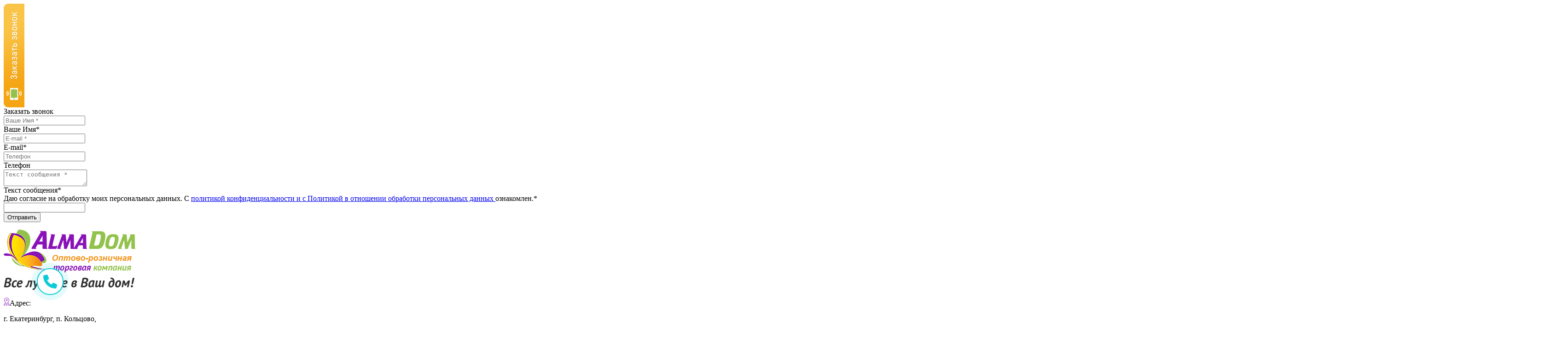

--- FILE ---
content_type: text/html; charset=windows-1251
request_url: https://almadom96.ru/nashi-tovary-v-bytu/dunya-dogush-plastik/
body_size: 15992
content:
<?xml version="1.0" encoding="windows-1251"?><!DOCTYPE html PUBLIC "-//W3C//DTD XHTML 1.0 Transitional//EN" "http://www.w3.org/TR/xhtml1/DTD/xhtml1-transitional.dtd">
<html xmlns="http://www.w3.org/1999/xhtml" lang="ru" xml:lang="ru">
<head>
	<meta name="viewport" content="width=device-width">
	<meta name="cmsmagazine" content="76d4b977482ec0fc53e05c8945be7f39" /> 
	<meta http-equiv="Content-Type" content="text/html; charset=windows-1251" /><meta http-equiv="Content-Language" content="ru" /><meta name="author" content="ur66.ru" /><title>Дунья Догуш Пластик - almadom96.ru - Екатеринбург</title><meta name="keywords" content="Дунья Догуш Пластик" /><meta name="description" content="almadom96.ru - Екатеринбург: Галерея - Дунья Догуш Пластик" /><base href="https://almadom96.ru" /><link rel="shortcut icon" href="/favicon.ico" type="image/x-icon" /><link href="https://almadom96.ru/uss-css/uss_style_v4.8.0.css?v=2" rel="stylesheet" type="text/css" /><script src="https://almadom96.ru/uss-js/jquery-1.9.1.min.js" type="text/javascript"></script><script async src="https://almadom96.ru/uss-js/uss-menu-v4.8.0.js" type="text/javascript"></script><script src="https://almadom96.ru/uss-js/uss-photo-v4.8.0.js" type="text/javascript"></script><script src="https://almadom96.ru/uss-js/uss-eshop-v4.8.3.js" type="text/javascript"></script><script async src="https://almadom96.ru/uss-js/jquery.form.js" type="text/javascript"></script><script async src="https://almadom96.ru/uss-js/uss_forms-4.8.3.js" type="text/javascript"></script><script async src="https://almadom96.ru/uss-js/uss-catalog-v4.8.0.js" type="text/javascript"></script><script src="https://almadom96.ru/uss-js/jquery.formstyler.js" type="text/javascript"></script>
			<!--[if IE 6]>
				<script async type="text/javascript" src="https://almadom96.ru/uss-js/DD_belatedPNG_0.0.8a-min.js"></script>
				<script async type="text/javascript">$(function(){DD_belatedPNG.fix(".uss_eshop_icons img");});</script>
			<![endif]-->	<link href="/css/style.css?v=17" rel="stylesheet" type="text/css" />
	<script src="/js/flex.js"></script>
	<script src="/js/slick.min.js"></script>
	<script src="/js/main.js?v=5"></script>
	<link rel="shortcut icon" href="/favicon.png" type="image/png" />
</head>
<!-- 5414-00-->
<body>
	<div id="wrap" class=" singlepage">
		<div class="callback">
			<a href="/"><img src="/img/callback.png" alt="" /></a>
		</div>
		<div class="modal">
			<div class="modal_wrap">
				<div class="h3">Заказать звонок</div>
				<div class="fc_form_tml">
	<form action="https://almadom96.ru/zakazat-zvonok/" method="post" class="fc_form  validate form_block ajax_send form_styler fc_form_21706" ><a name="FormConstructorForm"></a><div class="uss_error_form" style="display: none;"></div><div class="group group_21706_1 label_position_inner end"><div class="fc_item fc_text sector_required fc_item_21706_1_2" id="fc_item_1_2_block_id"><div class="fc_label_wrap"><div class="elem_item"><input type="text" class="fc_field_21706_1_2 styler" placeholder="Ваше Имя *"  name="1_2" id="fc_field_1_2_block_id" value=""/></div><div class="hiddenLabel"><label for="fc_field_1_2_block_id" class=" sector_title">Ваше Имя<span class="not_empty_field_mark">*</span></label></div></div></div><div class="fc_item fc_email sector_required fc_item_21706_1_3" id="fc_item_1_3_block_id"><div class="fc_label_wrap"><div class="elem_item"><input type="text" class="fc_field_21706_1_3 styler" placeholder="E-mail *"  name="1_3" id="fc_field_1_3_block_id" value=""/></div><div class="hiddenLabel"><label for="fc_field_1_3_block_id" class=" sector_title">E-mail<span class="not_empty_field_mark">*</span></label></div></div></div><div class="fc_item fc_text fc_item_21706_1_4" id="fc_item_1_4_block_id"><div class="fc_label_wrap"><div class="elem_item"><input type="text" class="fc_field_21706_1_4 styler" placeholder="Телефон"  name="1_4" id="fc_field_1_4_block_id" value=""/></div><div class="hiddenLabel"><label for="fc_field_1_4_block_id" class=" sector_title">Телефон</label></div></div></div><div class="fc_item fc_textarea sector_required fc_item_21706_1_5" id="fc_item_1_5_block_id"><div class="elem_item"><textarea class="fc_field_21706_1_5 styler" placeholder="Текст сообщения *"  name="1_5" id="fc_field_1_5_block_id"></textarea></div><div class="hiddenLabel"><label for="fc_field_1_5_block_id" class=" sector_title label_textarea">Текст сообщения<span class="not_empty_field_mark">*</span></label></div></div><div class="fc_item fc_checkbox sector_required fc_item_21706_1_6 fc_checkbox_one" id="fc_item_1_6_block_id"><div class="elem_item one"><input class="fc_field_21706_1_6 styler"  type="checkbox"  name="1_6" id="fc_field_1_6_block_id" value="on"/></div><div class="label_under_hint sector_title force_position_right"><label class=" sector_title force_position_right" for="fc_field_1_6_block_id">Даю согласие на обработку моих персональных данных.  С <a href = "/privacy-policy/" target= "_blank" rel="nofollow">политикой конфиденциальности и с Политикой в отношении обработки персональных данных </a> ознакомлен.<span class="not_empty_field_mark">*</span></label></div></div></div><div class="fc_item hnpot"><input type="text" name="name" value=""/></div><input type="hidden" name="form_name" value="FormConstructorForm"><input type="hidden" name="form_id" value="21706"><div class="buttons"><input class="submit save styler" type="submit" name="sendsave" value="Отправить"></div></form>
	</div><div class="cleaner"></div><script src="https://almadom96.ru/uss-js/jquery.placeholder.min.js" type="text/javascript"></script><script type="text/javascript">if(typeof formLang == "undefined"){var formLang = new Object();}		formLang['file_not_select'] = 'Файл не выбран';
		formLang['browse'] = 'Обзор...';
	var formStylization = true;
	$(function() {
		$('input.styler, select.styler').styler();
	});
	$('input[placeholder], textarea[placeholder]').placeholder();	if(typeof formError == 'undefined'){
		var formError = new Object();
	}
	formError['FormConstructorForm'] = { "captcha": "Поле %s заполнено неверно","email": "Поле %s содержит некорректный E-Mail адрес","not_attach_file": "В поле %s необходимо прикрепить файл","required": "Поле %s должно быть заполнено","checkbox_required": "В поле %s должно быть выбрано хотя бы одно значение","radio_required": "В поле %s должно быть выбрано одно из значений","1_6": "Для продолжения вы должны принять условия политики конфиденциальности данного сайта" };</script>			</div>
		</div>
		<div class="header">
			<div class="inner">
				
				<div class="left">
					<div class="logo">
						<a href="/">
							<p><img src="https://almadom96.ru/uploadedFiles/images/brendi/logo-alma-new.png" alt="" width="286" height="132" /></p>						</a>
					</div>
					<div class="point">
						<div class="address">
							<p><em><img src="/img/point.png" alt="" /></em><span>Адрес:</span></p>
<p>г. Екатеринбург, п. Кольцово,</p>
<p>проезд Горнистов 12</p>
<p><a href="/feedback/">Схема проезда</a></p>						</div>
						<div class="email">
							<p><em><img src="/img/email.png" alt="" /></em><span>E-mail:</span> <a href="mailto:almadom@almadom96.ru">almadom@almadom96.ru</a></p>						</div>
					</div>
				</div>
				<div class="right">
					<div class="row">
						<div class="time">
							<p><em><img src="/img/time.png" alt="" /></em><span>Режим работы:</span></p>
<p>Пн-пт: 8:30 - 17:00</p>
<p>Сб-вс: Выходной</p>
<p><a style="position: relative; top: 3px;" href="https://vk.com/almadom96" target="_blank"><img src="https://almadom96.ru/uploadedFiles/images/icons8-vk-v-kruge-48.png" alt="" width="32" height="32" /></a>&nbsp;&nbsp;</p>						</div>
						<div class="phone">
							<p><em><img src="/img/phone.png" alt="" /></em><span>Многоканальный:</span></p>
<p><a href="tel:+73433280391">+7 (343) 328-03-91</a></p>
<p><em><img src="/img/phone.png" alt="" /></em><span style="font-size: medium;">Бесплатно по РФ:</span></p>
<p><a href="tel:+88005502837">&nbsp;8 800 550-28-37</a></p>						</div>
						<div class="cart">
							<div class="cart_link">
								<a href="/basket/">В корзине:</a>
							</div>
							<div class="uss_basket_mini uss_basket_wrapper"><div class="basket_widget_inner empty"><div class="amounts uss_hidden"><span class="countword">Товаров в корзине:</span> <span id="uss_block_basket_amount"></span></div><div class="totals uss_hidden"><span class="priceword">На сумму:</span> <span id="uss_block_basket_totals"></span></div><p>Ваша корзина пуста</p></div></div>							<div class="wishlist">
								<a href="/basket/wishlist/">Избранные товары</a>
							</div>
						</div>
						<div class="auth"><a href="/enter/" class="enter">Вход</a> <span class="razd">|</span> <a class="registration" href="/registration/">Регистрация</a></div>					</div>
					<div class="row search_row">
						<div class="search">
							
				<form class="uss_site_search" method="get" action="https://almadom96.ru/sitesearch/">
					<input class="uss_input_name" type="text" value="Поиск по сайту" name="search" id="search_21675_8262" onblur="if(this.value=='') this.value='Поиск по сайту';" onfocus="if(this.value=='Поиск по сайту') this.value=''" />
					<input class="uss_submit" type="submit" value="" />
				</form><script src="https://almadom96.ru/uss-js/jquery.autocomplete.min.js" type="text/javascript"></script><script type='text/javascript'>
					$('#search_21675_8262').autocomplete('sitesearch/', {
						selectFirst: false,
						inputClass : 'uss_autocomplete_input',
						resultsClass: 'uss_autocomplete_results',
						matchContains: 'word',
						cacheLength: 1,
						formatItem: function(item){
							var line = '';
							//изображение
							if(item[1]){
								line += '<span class="image">' + item[1] + '</span>';
							}

							//заголовок
							line += '<span class="title">' + item[0] + '</span>';

							//цена
							if(item[2]){
								line += '<span class="price">' + item[2] + '</span>';
							}
							return line;
						}
					});

					$(window).resize(function(){
						$('.uss_autocomplete_results').hide();
					});
					$('#search_21675_8262').result(function(){ $(this).closest('form').submit() });</script>						</div>
					</div>
				</div>
			</div>
		</div>
		<div class="menu">
			<div class="inner">
				<div class="burger">
					<span></span>
					<span></span>
					<span></span>
				</div>
				<div class="in-menu"><ul><li class=" hoztovary first"><a  class=" hoztovary first" href="hoztovary/" title="Хозяйственные товары" >Каталог товаров</a></li><li class=" o-kompanii"><a  class=" o-kompanii" href="o-kompanii/" title="О компании" >О компании</a></li><li class=" promo"><a  class=" promo" href="promo/" title="Акции" >Акции</a></li><li class=" sales"><a  class=" sales" href="sales/" title="Спецпредложения" >Спецпредложения</a></li><li class=" newbies"><a  class=" newbies" href="newbies/" title="Новинки" >Новинки</a></li><li class=" services"><a  class=" services" href="services/" title="Доставка и оплата" >Доставка и оплата</a><ul class="submenu"><li class=" optovym-pokupatelyam first"><a  class=" optovym-pokupatelyam first" href="services/optovym-pokupatelyam/" title="Оптовым покупателям" >Оптовым покупателям</a></li><li class=" roznichnym-klientam last"><a  class=" roznichnym-klientam last" href="services/roznichnym-klientam/" title="Розничным клиентам" >Розничным покупателям и покупателям интернет магазина</a></li></ul></li><li class=" feedback"><a  class=" feedback" href="feedback/" title="Контакты" >Контакты</a></li><li class=" bonusnaya-programma"><a  class=" bonusnaya-programma" href="bonusnaya-programma/" title="Бонусная программа" >Бонусная программа</a></li><li class="active nashi-tovary-v-bytu last"><a  class="active nashi-tovary-v-bytu last" href="nashi-tovary-v-bytu/" title="Наши товары в быту" >Галерея</a></li></ul></div>
				<div class="mobile-catalog">
					<div class="title">
						Каталог товаров
					</div>
					<div class="catalog-menu">
						<ul class="uss_eshop_menu"><li  class=" first"><a href="https://almadom96.ru/hoztovary/vannaya/" class=" first">Ванная </a></li><li ><a href="https://almadom96.ru/hoztovary/detyam/">Детям</a></li><li ><a href="https://almadom96.ru/hoztovary/kuhnya/">Кухня</a></li><li ><a href="https://almadom96.ru/hoztovary/dom/">Дом</a></li><li ><a href="https://almadom96.ru/hoztovary/hranenie/">Хранение</a></li><li ><a href="https://almadom96.ru/hoztovary/uborka/">Уборка</a></li><li ><a href="https://almadom96.ru/hoztovary/tovary-dlya-cvetov/">Товары для цветов</a></li><li ><a href="https://almadom96.ru/hoztovary/sad-dacha-ogorod-piknik/">Сад, дача, огород, пикник</a></li><li ><a href="https://almadom96.ru/hoztovary/elektrotovary-bytovye/">Электротовары бытовые</a></li><li ><a href="https://almadom96.ru/hoztovary/avtotovary/">Автотовары</a></li><li  class=" last"><a href="https://almadom96.ru/hoztovary/rasprodazha/" class=" last">Товары для дома и сада по низким ценам</a></li></ul>					</div>
				</div>
				<ul><li class=" first"><a  class=" first" href="mi_dileri/" title="Мы дилеры" >Мы дилеры</a></li><li class=" last"><a  class=" last" href="otzyvy-klientov/" title="Отзывы клиентов" >Отзывы клиентов</a></li></ul>			</div>
		</div>
				<div class="container">
			<div class="inner">
				<div class="aside aside_left ">
					<div class="aside_block warning">
		<p><span style="font-size: 22px;"><strong><span style="color: #ff0000;">Внимание - цены розничные! <br /></span></strong></span><span style="font-size: 22px;"><strong><span style="color: #ff0000;">Для оптовых&nbsp;</span></strong></span><span style="text-decoration: underline;"><span style="font-size: 22px;"><strong><span style="color: #ff0000; text-decoration: underline;"><em>базовых</em></span></strong></span></span><span style="font-size: 22px;"><strong><span style="color: #ff0000;"> цен нужно пройти регистрацию!&nbsp; &nbsp; &nbsp; &nbsp;</span></strong></span></p>
<p><span style="font-size: medium;"><span style="color: #000000;">Продажа по оптовым ценам при заказе от 15000 рублей</span></span></p>
<p><span style="font-size: medium;"><span style="color: #000000;"><br /></span></span></p>
<p style="text-align: left;"></p>
<table border="0">
<tbody>
<tr>
<td style="background-color: #8cd02e;"><strong><span style="color: #ff0000;">ВНИМАНИЕ!!!&nbsp;</span>По техническим причинам, при работе через систему "Goоgle", просим отправлять заказ сразу (не оставлять его в корзине на долгое время). Корректировка заказа с менеджером в счете</strong></td>
</tr>
<tr>
<td style="background-color: #8914b7;"><strong><span style="color: #ffffff;">Перед добавлением товаров в корзину и перерыве в работе, не забывайте проверить, что вход в личный кабинет выполнен!</span></strong></td>
</tr>
</tbody>
</table>
<p><span style="font-size: medium;"><br /></span></p>
<p><span style="font-size: medium; color: #ff0000;">Оттенок товара на фото может отличаться! При необходимости, уточняйте цвет у менеджера</span></p>
	</div>					<div class="aside_block store_catalog">
						<div class="h3"><span>Каталог</span></div>
						<ul class="uss_eshop_menu"><li  class=" first"><a href="https://almadom96.ru/hoztovary/vannaya/" class=" first">Ванная </a></li><li ><a href="https://almadom96.ru/hoztovary/detyam/">Детям</a></li><li ><a href="https://almadom96.ru/hoztovary/kuhnya/">Кухня</a></li><li ><a href="https://almadom96.ru/hoztovary/dom/">Дом</a></li><li ><a href="https://almadom96.ru/hoztovary/hranenie/">Хранение</a></li><li ><a href="https://almadom96.ru/hoztovary/uborka/">Уборка</a></li><li ><a href="https://almadom96.ru/hoztovary/tovary-dlya-cvetov/">Товары для цветов</a></li><li ><a href="https://almadom96.ru/hoztovary/sad-dacha-ogorod-piknik/">Сад, дача, огород, пикник</a></li><li ><a href="https://almadom96.ru/hoztovary/elektrotovary-bytovye/">Электротовары бытовые</a></li><li ><a href="https://almadom96.ru/hoztovary/avtotovary/">Автотовары</a></li><li  class=" last"><a href="https://almadom96.ru/hoztovary/rasprodazha/" class=" last">Товары для дома и сада по низким ценам</a></li></ul>					</div>
					<div class="aside_block banner">
						<div style="border-radius: 15px; border: 1px solid #F4F4F4;">
<div style="font-size: 20px; background: #9215C3; padding: 10px; color: #fff; text-align: center; font-family: 'Kelson Sans'; border-radius: 15px 15px 0 0;">АЛЬМА - БОНУС
<p style="font-size: 15px; font-family: 'PTSans'; margin: 9px 0px;">Программа бонусных баллов</p>
</div>
<div style="background: #92c34d; padding: 11px; border-radius: 0px 0px 15px 15px; text-align: center; color: #ffffff;">
<p style="text-align: center;">Регистрируйся и получай бонусы за всё!</p>
<p style="text-align: center;">Оплачивай покупки Альмиками!</p>
<p style="text-align: center;">Наши добрые Альмики будут Вас только радовать!</p>
<p style="text-align: center;">Чем больше их будет, <br />тем меньше Вы платите!</p>
<p style="text-align: center;">Все просто!</p>
<a style="background: #F6A01C; font-size: 18px; text-align: left; color: #fff; padding: 10px 20px; text-decoration: none; border-radius: 50px; letter-spacing: 1px; font-family: 'Kelson Sans'; margin: 0 11px; display: inline-block;" title="Вступить в клуб" href="/bonusnaya-programma/">Подробнее</a></div>
</div>
					</div>					<div class="aside_block subscribe">
						<div class="h3">Подпишитесь на акции и скидки</div>
						<div class="subscribe_form"><form id="subscribeForm" method="POST" action="/subscribe/"><div class="subscribe_title">Ваш E-mail:</div><input type="hidden" name="action" value="subscribe"><div class="hnpot"><input type="text" name="name" value=""></div><div class="emailfield"><input class="styler" type="text" value="" name="email"/></div><div class="send_button"><input class="styler" type="submit" value="Подписаться" /></div></form></div>					</div>
									</div>
				<div class="content" >
															<div class="bread">
	<a href="https://almadom96.ru" class="breadcrumbs_main">Главная</a> /  <a href="nashi-tovary-v-bytu/">Галерея</a>  /  Дунья Догуш Пластик
</div>
	<h1>Дунья Догуш Пластик</h1>
<div class="content_in">
	<div class="section section_news"><div class="uss_section_content"><div class="uss_news news_exact_item">
	
	
	<div class="uss_news_fulltext">
		<ul>
<li><a href="https://almadom96.ru/uploadedFiles/files/2019.2.pdf"><span style="font-size: large;">Каталог Дунья Догуш Пластик</span></a></li>
</ul>
<table border="0">
<tbody>
<tr>
<td><img src="https://almadom96.ru/uploadedFiles/images/galery/dun1.jpg" alt="" width="450" height="338" /></td>
<td><img src="https://almadom96.ru/uploadedFiles/images/galery/dun10.jpg" alt="" width="450" height="338" /></td>
</tr>
<tr>
<td><img src="https://almadom96.ru/uploadedFiles/images/galery/dun2.jpg" alt="" width="450" height="338" /></td>
<td><img src="https://almadom96.ru/uploadedFiles/images/galery/dun3.jpg" alt="" width="450" height="338" /></td>
</tr>
<tr>
<td><img src="https://almadom96.ru/uploadedFiles/images/galery/dun4.jpg" alt="" width="450" height="338" /></td>
<td><img src="https://almadom96.ru/uploadedFiles/images/galery/dun5.jpg" alt="" width="450" height="338" /></td>
</tr>
<tr>
<td><img src="https://almadom96.ru/uploadedFiles/images/galery/dun6.jpg" alt="" width="450" height="338" /></td>
<td><img src="https://almadom96.ru/uploadedFiles/images/galery/dun7.jpg" alt="" width="450" height="338" /></td>
</tr>
<tr>
<td><img src="https://almadom96.ru/uploadedFiles/images/galery/dun8.jpg" alt="" width="450" height="338" /></td>
<td><img src="https://almadom96.ru/uploadedFiles/images/galery/dun9.jpg" alt="" width="450" height="338" /></td>
</tr>
<tr>
<td><img src="http://almadom96.ru/uploadedFiles/images/galery/dy1.jpg" alt="" width="450" height="338" /></td>
<td><img src="http://almadom96.ru/uploadedFiles/images/galery/dy10.jpg" alt="" width="450" height="338" /></td>
</tr>
<tr>
<td><img src="http://almadom96.ru/uploadedFiles/images/galery/dy11.jpg" alt="" width="450" height="338" /></td>
<td><img src="http://almadom96.ru/uploadedFiles/images/galery/dy2.jpg" alt="" width="450" height="338" /></td>
</tr>
<tr>
<td><img src="http://almadom96.ru/uploadedFiles/images/galery/dy3.jpg" alt="" width="450" height="338" /></td>
<td><img src="http://almadom96.ru/uploadedFiles/images/galery/dy4.jpg" alt="" width="450" height="338" /></td>
</tr>
<tr>
<td><img src="http://almadom96.ru/uploadedFiles/images/galery/dy5.jpg" alt="" width="450" height="338" /></td>
<td><img src="http://almadom96.ru/uploadedFiles/images/galery/dy6.jpg" alt="" width="450" height="338" /></td>
</tr>
<tr>
<td><img src="http://almadom96.ru/uploadedFiles/images/galery/dy7.jpg" alt="" width="450" height="338" /></td>
<td><img src="http://almadom96.ru/uploadedFiles/images/galery/dy8.jpg" alt="" width="450" height="338" /></td>
</tr>
<tr>
<td><img src="http://almadom96.ru/uploadedFiles/images/galery/dunya1.jpg" alt="" width="450" height="302" /></td>
<td><img style="float: left;" src="http://almadom96.ru/uploadedFiles/images/galery/dunya10.jpg" alt="" width="450" height="302" /></td>
</tr>
<tr>
<td><img src="http://almadom96.ru/uploadedFiles/images/galery/dunya5.jpg" alt="" width="450" height="302" /></td>
<td><img src="http://almadom96.ru/uploadedFiles/images/galery/dunya4.jpg" alt="" width="450" height="302" /></td>
</tr>
<tr>
<td><img src="http://almadom96.ru/uploadedFiles/images/galery/dunya13.jpg" alt="" width="450" height="302" /></td>
<td><img src="http://almadom96.ru/uploadedFiles/images/galery/dunya12.jpg" alt="" width="450" height="302" /></td>
</tr>
<tr>
<td><img src="http://almadom96.ru/uploadedFiles/images/galery/dunya11.jpg" alt="" width="450" height="302" /></td>
<td><img src="http://almadom96.ru/uploadedFiles/images/galery/dunya2.jpg" alt="" width="450" height="302" /></td>
</tr>
<tr>
<td><img src="http://almadom96.ru/uploadedFiles/images/galery/dunya3.jpg" alt="" width="450" height="302" /></td>
<td><img src="http://almadom96.ru/uploadedFiles/images/galery/dunya6.jpg" alt="" width="450" height="302" /></td>
</tr>
<tr>
<td><img src="http://almadom96.ru/uploadedFiles/images/galery/dunya7.jpg" alt="" width="450" height="302" /></td>
<td><img src="http://almadom96.ru/uploadedFiles/images/galery/dunya9.jpg" alt="" width="450" height="302" /></td>
</tr>
<tr>
<td>&nbsp;</td>
<td>&nbsp;</td>
</tr>
<tr>
<td>&nbsp;</td>
<td>&nbsp;</td>
</tr>
<tr>
<td>&nbsp;</td>
<td>&nbsp;</td>
</tr>
</tbody>
</table>	</div>

	
	
	<div class="uss_news_back">
		<a href="https://almadom96.ru/nashi-tovary-v-bytu/">&nbsp;<span class="uss_larr">&larr;</span>Обратно к списку</a>
	</div>
</div>
<div class="uss_cleaner"></div>
	<script type="text/javascript">$(document).ready(function() { redyUSSfoto($("a.enlarge_image_inside"), true, "eshop"); });</script>




</div></div><div class="cleaner"></div>
</div>				</div>
							</div>
		</div>
						<div class="partners">
			<div class="inner">
				<div class="h3"><span>Производители</span> <a href="/partners/" class="more">Подробнее</a></div>
			</div>
			<div class="out">
				<div class="inner">
					<div class="slides">
						<div class="slide"><a href="/"><img src="https://almadom96.ru/uploadedFiles/newsimages/big/dunya-dogush.png" alt="" /></a></div><div class="slide"><a href="/"><img src="https://almadom96.ru/uploadedFiles/newsimages/big/m-plastika.png" alt="" /></a></div><div class="slide"><a href="/"><img src="https://almadom96.ru/uploadedFiles/newsimages/big/bytplast.png" alt="" /></a></div><div class="slide"><a href="/"><img src="https://almadom96.ru/uploadedFiles/newsimages/big/61753eda9018d0c027845fefeb47887a.png" alt="" /></a></div><div class="slide"><a href="/"><img src="https://almadom96.ru/uploadedFiles/newsimages/big/bloker-plastik-repablik.png" alt="" /></a></div><div class="slide"><a href="/"><img src="https://almadom96.ru/uploadedFiles/newsimages/big/york-logo2.png" alt="" /></a></div><div class="slide"><a href="/"><img src="https://almadom96.ru/uploadedFiles/newsimages/big/logo.jpeg" alt="" /></a></div><div class="slide"><a href="/"><img src="https://almadom96.ru/uploadedFiles/newsimages/big/9a616d99a12dd8d7875d73789b80ec43.png" alt="" /></a></div><div class="slide"><a href="/"><img src="https://almadom96.ru/uploadedFiles/newsimages/big/santino_2.png" alt="" /></a></div><div class="slide"><a href="/"><img src="https://almadom96.ru/uploadedFiles/newsimages/big/123419_621373_2.jpg" alt="" /></a></div><div class="slide"><a href=""><img src="https://almadom96.ru/uploadedFiles/newsimages/big/logovms.jpg" alt="" /></a></div><div class="slide"><a href="/"><img src="https://almadom96.ru/uploadedFiles/newsimages/big/2154917603620c09b7f2660c5ddb0a98.png" alt="" /></a></div><div class="slide"><a href="/"><img src="https://almadom96.ru/uploadedFiles/newsimages/big/s1.png" alt="" /></a></div><div class="slide"><a href=""><img src="https://almadom96.ru/uploadedFiles/newsimages/big/log.jpg" alt="" /></a></div><div class="slide"><a href="/"><img src="https://almadom96.ru/uploadedFiles/newsimages/big/Brumex.jpg" alt="" /></a></div><div class="slide"><a href="/"><img src="https://almadom96.ru/uploadedFiles/newsimages/big/Homver-logo-1000h1000px.png" alt="" /></a></div><div class="slide"><a href="/"><img src="https://almadom96.ru/uploadedFiles/newsimages/big/zmi_2.jpg" alt="" /></a></div><div class="slide"><a href="/"><img src="https://almadom96.ru/uploadedFiles/newsimages/big/2024-03-06_13-24-34.png" alt="" /></a></div><div class="slide"><a href="/"><img src="https://almadom96.ru/uploadedFiles/newsimages/big/plastos.png" alt="" /></a></div><div class="slide"><a href="/"><img src="https://almadom96.ru/uploadedFiles/newsimages/big/photo_2022-12-13_12-03-38-1-1.jpg" alt="" /></a></div><div class="slide"><a href="/"><img src="https://almadom96.ru/uploadedFiles/newsimages/big/logo-zalel.ru_2.jpg" alt="" /></a></div><div class="slide"><a href="/"><img src="https://almadom96.ru/uploadedFiles/newsimages/big/plastishka-bytplast.png" alt="" /></a></div><div class="slide"><a href="/"><img src="https://almadom96.ru/uploadedFiles/newsimages/big/logo_sv.png" alt="" /></a></div><div class="slide"><a href="/"><img src="https://almadom96.ru/uploadedFiles/newsimages/big/uzpl-logo-classic.png" alt="" /></a></div><div class="slide"><a href="/"><img src="https://almadom96.ru/uploadedFiles/newsimages/big/fibo-bytplast.png" alt="" /></a></div><div class="slide"><a href="/"><img src="https://almadom96.ru/uploadedFiles/newsimages/big/logo-rubin.jpeg" alt="" /></a></div><div class="slide"><a href="/"><img src="https://almadom96.ru/uploadedFiles/newsimages/big/nika-logo.png" alt="" /></a></div><div class="slide"><a href="/"><img src="https://almadom96.ru/uploadedFiles/newsimages/big/ekonova-bytplast.png" alt="" /></a></div><div class="slide"><a href="/"><img src="https://almadom96.ru/uploadedFiles/newsimages/big/elfplast.png" alt="" /></a></div><div class="slide"><a href="/"><img src="https://almadom96.ru/uploadedFiles/newsimages/big/yunitreyd.jpg" alt="" /></a></div><div class="slide"><a href="/"><img src="https://almadom96.ru/uploadedFiles/newsimages/big/bez-imeni.png" alt="" /></a></div><div class="slide"><a href="/"><img src="https://almadom96.ru/uploadedFiles/newsimages/big/plastmarket.jpg" alt="" /></a></div><div class="slide"><a href="/"><img src="https://almadom96.ru/uploadedFiles/newsimages/big/_2.png" alt="" /></a></div><div class="slide"><a href="/"><img src="https://almadom96.ru/uploadedFiles/newsimages/big/2024-07-18_01-10-41.png" alt="" /></a></div>
					</div>
				</div>
			</div>
	</div>		<div class="menu fmenu">
			<div class="inner">
				<div class="in-menu"><ul><li class=" hoztovary first"><a  class=" hoztovary first" href="hoztovary/" title="Хозяйственные товары" >Каталог товаров</a></li><li class=" o-kompanii"><a  class=" o-kompanii" href="o-kompanii/" title="О компании" >О компании</a></li><li class=" promo"><a  class=" promo" href="promo/" title="Акции" >Акции</a></li><li class=" sales"><a  class=" sales" href="sales/" title="Спецпредложения" >Спецпредложения</a></li><li class=" newbies"><a  class=" newbies" href="newbies/" title="Новинки" >Новинки</a></li><li class=" services"><a  class=" services" href="services/" title="Доставка и оплата" >Доставка и оплата</a><ul class="submenu"><li class=" optovym-pokupatelyam first"><a  class=" optovym-pokupatelyam first" href="services/optovym-pokupatelyam/" title="Оптовым покупателям" >Оптовым покупателям</a></li><li class=" roznichnym-klientam last"><a  class=" roznichnym-klientam last" href="services/roznichnym-klientam/" title="Розничным клиентам" >Розничным покупателям и покупателям интернет магазина</a></li></ul></li><li class=" feedback"><a  class=" feedback" href="feedback/" title="Контакты" >Контакты</a></li><li class=" bonusnaya-programma"><a  class=" bonusnaya-programma" href="bonusnaya-programma/" title="Бонусная программа" >Бонусная программа</a></li><li class="active nashi-tovary-v-bytu last"><a  class="active nashi-tovary-v-bytu last" href="nashi-tovary-v-bytu/" title="Наши товары в быту" >Галерея</a></li></ul></div>
				<ul><li class=" first"><a  class=" first" href="mi_dileri/" title="Мы дилеры" >Мы дилеры</a></li><li class=" last"><a  class=" last" href="otzyvy-klientov/" title="Отзывы клиентов" >Отзывы клиентов</a></li></ul>				
			</div>
		</div>
		<div class="footer">
			<div class="inner">
				<div class="left">
					<div class="logo">
						<a href="/">
							<p><img src="https://almadom96.ru/uploadedFiles/images/brendi/logo-alma-new.png" alt="" width="286" height="132" /></p>						</a>
					</div>
				</div>
				<div class="center">
					<div class="time">
						<p><em><img src="/img/time.png" alt="" /></em><span>Режим работы:</span></p>
<p>Пн-пт: 8:30 - 17:00</p>
<p>Сб-вс: Выходной</p>
<p><a style="position: relative; top: 3px;" href="https://vk.com/almadom96" target="_blank"><img src="https://almadom96.ru/uploadedFiles/images/icons8-vk-v-kruge-48.png" alt="" width="32" height="32" /></a>&nbsp;&nbsp;</p>					</div>
					<div class="address">
						<p><em><img src="/img/point.png" alt="" /></em><span>Адрес:</span></p>
<p>г. Екатеринбург, п. Кольцово,</p>
<p>проезд Горнистов 12</p>
<p><a href="/feedback/">Схема проезда</a></p>					</div>
				</div>
				<div class="right">
					<div class="phone">
						<p><em><img src="/img/phone.png" alt="" /></em><span>Многоканальный:</span></p>
<p><a href="tel:+73433280391">+7 (343) 328-03-91</a></p>
<p><em><img src="/img/phone.png" alt="" /></em><span style="font-size: medium;">Бесплатно по РФ:</span></p>
<p><a href="tel:+88005502837">&nbsp;8 800 550-28-37</a></p>					</div>
					<div class="email">
						<p><em><img src="/img/email.png" alt="" /></em><span>E-mail:</span> <a href="mailto:almadom@almadom96.ru">almadom@almadom96.ru</a></p>					</div>
				</div>
				<div class="wide">
					<p style="text-align: center;">Оплата банковскими картами осуществляется через АО &laquo;АЛЬФА-БАНК&raquo;.</p>
<p><img style="display: block; margin-left: auto; margin-right: auto;" src="[data-uri]" alt="" width="89" height="28" /></p>
<p style="text-align: center;">К оплате принимаются карты VISA, MasterCard, Платежная система &laquo;Мир&raquo;.</p>
<table style="margin-left: auto; margin-right: auto;" border="0">
<tbody>
<tr>
<td><img src="/uploadedFiles/images/Visa.png" alt="" width="50" height="17" /></td>
<td><img src="/uploadedFiles/images/Mastercard-logo.svg.png" alt="" width="50" height="39" /></td>
<td><img src="/uploadedFiles/images/mir_logo.png" alt="" width="50" height="15" /></td>
</tr>
</tbody>
</table>
<p></p>
<p><span>Информация, размещенная на сайте, не является публичной офертой. Просим уточнять актуальность указанных на сайте цен и комплектность товара у Вашего менеджера.</span></p>				</div>
			</div>
			</div>
			<div class="bottom">
				<div class="inner">
					<div class="left">
						<div class="counter">
							<link rel="stylesheet" type="text/css" href="//uralcms.ru/uploadedFiles/files/css/uss_lp.css" />


<!-- Yandex.Metrika counter -->
<script type="text/javascript" >
   (function(m,e,t,r,i,k,a){m[i]=m[i]||function(){(m[i].a=m[i].a||[]).push(arguments)};
   m[i].l=1*new Date();k=e.createElement(t),a=e.getElementsByTagName(t)[0],k.async=1,k.src=r,a.parentNode.insertBefore(k,a)})
   (window, document, "script", "https://mc.yandex.ru/metrika/tag.js", "ym");

   ym(48051404, "init", {
        clickmap:true,
        trackLinks:true,
        accurateTrackBounce:true,
        webvisor:true,
        ecommerce:"dataLayer"
   });
</script>
<noscript><div><img src="https://mc.yandex.ru/watch/48051404" style="position:absolute; left:-9999px;" alt="" /></div></noscript>
<!-- /Yandex.Metrika counter -->



<script src="//code.jivo.ru/widget/Kfv0dQOGyh" async></script>


<script>
	(function(i,s,o,g,r,a,m){
	i["esSdk"] = r;
	i[r] = i[r] || function() {
		(i[r].q = i[r].q || []).push(arguments)
	}, a=s.createElement(o), m=s.getElementsByTagName(o)[0]; a.async=1; a.src=g;
	m.parentNode.insertBefore(a,m)}
	) (window, document, "script", "https://esputnik.com/scripts/v1/public/scripts?apiKey=eyJhbGciOiJSUzI1NiJ9.[base64].IUnyXI2gpq5GZs8G-YO5ECE7hwGBU-SjHoErZ4mfBEMPq1jr3pWuboANAnOAOxdppyPQag4DiENRguiyGEmWtQ&domain=5A60619C-EC5D-405C-AFCD-2B597FB6856C", "es");
	es("pushOn");
</script>
<script charset="utf-8" type="text/javascript" src="https://cp.callback-free.com/api/js/form-builder.js" data-key="SuESwjuR"></script>						</div>
						<div class="privacy">
							<p><a href="/privacy/">Политика конфиденциальности</a></p>
						</div>
					</div>
					<div class="center">
						<div class="copy">
							<div class="uss-site-copyright">&copy;&nbsp;2017 - 2025 ALMADOM</div>						</div>
					</div>
					<div class="right">
						<div class="dev">
							<div class="uss-copy-seo  customColor"  >
						<div class="seocopy-img-title"><a href="http://moskva.ur66.top/" target="_blank"  title="Продвижение сайтов: UR66.TOP" class="seocopy-inner-link"  style="color:black;"><img style="background:black;" src="https://almadom96.ru/uss-img/uss-logo/uss-logo.png" width="22" height="23" alt="Продвижение сайтов: UR66.TOP" /> UR66.TOP</a></div>
						<div class="seocopy-text"><a href="http://moskva.ur66.top/" target="_blank"  title="Продвижение сайтов: UR66.TOP" class="seocopy-inner-link"  style="color:black;">продвижение сайтов</a></div>
					</div>							<div class="uss-copyright  customColor"><a class="uss-copyright_logo" href="http://ur66.ru/" target="_blank"  title="создание сайтов" ><i class="g-png"><img style="background:black;" src="https://almadom96.ru/uss-img/uss-logo/uss-logo.png" width="22" height="23" alt="создание сайтов" /></i></a><a class="uss-copyright_text" href="http://ur66.ru/" target="_blank"  title="создание сайтов" ><span style="color:black;">создание сайтов</span> <strong style="color:black;">URALSOFT</strong></a></div>						</div>
					</div>
				</div>
			</div>
			<div class="navigation_fixed">
				<ul><li class=" first"><div class="uss_menu_item"><div class="uss_menu_image" style="width:45px;"><a  class=" first" href="/hoztovary/" title="Каталог" >
								<img src="/uploadedFiles/sectionsimages/icons/45x45_cropped/6.png" alt="Каталог">
							</a></div><div class="uss_menu_title"><a  class=" first" href="/hoztovary/" title="Каталог" >Каталог</a></div></div></li><li><div class="uss_menu_item"><div class="uss_menu_image" style="width:45px;"><a  href="/o-kompanii/" title="О компании" >
								<img src="/uploadedFiles/sectionsimages/icons/45x45_cropped/3.png" alt="О компании">
							</a></div><div class="uss_menu_title"><a  href="/o-kompanii/" title="О компании" >О компании</a></div></div></li><li><div class="uss_menu_item"><div class="uss_menu_image" style="width:45px;"><a  href="/services/" title="Доставка" >
								<img src="/uploadedFiles/sectionsimages/icons/45x45_cropped/5.png" alt="Доставка">
							</a></div><div class="uss_menu_title"><a  href="/services/" title="Доставка" >Доставка</a></div></div></li><li class=" last"><div class="uss_menu_item"><div class="uss_menu_image" style="width:45px;"><a  class=" last" href="/feedback/" title="Контакты" >
								<img src="/uploadedFiles/sectionsimages/icons/45x45_cropped/8.png" alt="Контакты">
							</a></div><div class="uss_menu_title"><a  class=" last" href="/feedback/" title="Контакты" >Контакты</a></div></div></li></ul>			</div>
		</div>
	</div>
	    <div class="uss_modal_window uss_modal_iwant">
		    <div class="uss_modal_content">
		        <div class="uss_modal_close"></div>
				<div class="uss_modal_inner"><div class="fc_form_tml">
	<form action="https://almadom96.ru/uvedomit-o-postuplenii/" method="post" class="fc_form  validate form_block ajax_send form_styler fc_form_21734" ><a name="FormConstructorForm"></a><div class="uss_error_form" style="display: none;"></div><div class="group group_21734_1 label_position_top end"><div class="fc_item fc_text sector_required fc_item_21734_1_2" id="fc_item_1_2_block_id"><div class="fc_label_wrap"><div class="label_under_hint"><label for="fc_field_1_2_block_id" class=" sector_title">Ваше Имя<span class="not_empty_field_mark">*</span></label></div><div class="elem_item"><input type="text" class="fc_field_21734_1_2 styler"  name="1_2" id="fc_field_1_2_block_id" value=""/></div></div></div><div class="fc_item fc_email sector_required fc_item_21734_1_3" id="fc_item_1_3_block_id"><div class="fc_label_wrap"><div class="label_under_hint"><label for="fc_field_1_3_block_id" class=" sector_title">E-mail<span class="not_empty_field_mark">*</span></label></div><div class="elem_item"><input type="text" class="fc_field_21734_1_3 styler"  name="1_3" id="fc_field_1_3_block_id" value=""/></div></div></div><div class="fc_item fc_text fc_item_21734_1_4" id="fc_item_1_4_block_id"><div class="fc_label_wrap"><div class="label_under_hint"><label for="fc_field_1_4_block_id" class=" sector_title">Телефон</label></div><div class="elem_item"><input type="text" class="fc_field_21734_1_4 styler"  name="1_4" id="fc_field_1_4_block_id" value=""/></div></div></div><div class="fc_item fc_textarea sector_required fc_item_21734_1_5" id="fc_item_1_5_block_id"><div class="label_under_hint"><label for="fc_field_1_5_block_id" class=" sector_title label_textarea">Текст сообщения<span class="not_empty_field_mark">*</span></label></div><div class="elem_item"><textarea class="fc_field_21734_1_5 styler"  name="1_5" id="fc_field_1_5_block_id"></textarea></div></div><div class="fc_item fc_checkbox sector_required fc_item_21734_1_6 fc_checkbox_one" id="fc_item_1_6_block_id"><div class="elem_item one"><input class="fc_field_21734_1_6 styler"  type="checkbox"  name="1_6" id="fc_field_1_6_block_id" value="on"/></div><div class="label_under_hint sector_title force_position_right"><label class=" sector_title force_position_right" for="fc_field_1_6_block_id">Даю своё согласие на обработку моих персональных данных, в соответствии с <a href = "/privacy-policy/" target= "_blank" rel="nofollow">политикой конфиденциальности</a><span class="not_empty_field_mark">*</span></label></div></div></div><div class="fc_item hnpot"><input type="text" name="name" value=""/></div><input type="hidden" name="form_name" value="FormConstructorForm"><input type="hidden" name="form_id" value="21734"><div class="buttons"><input class="submit save styler" type="submit" name="sendsave" value="Отправить"></div></form>
	</div><div class="cleaner"></div><script type="text/javascript">if(typeof formLang == "undefined"){var formLang = new Object();}		formLang['file_not_select'] = 'Файл не выбран';
		formLang['browse'] = 'Обзор...';
	var formStylization = true;
	$(function() {
		$('input.styler, select.styler').styler();
	});
	if(typeof formError == 'undefined'){
		var formError = new Object();
	}
	formError['FormConstructorForm'] = { "captcha": "Поле %s заполнено неверно","email": "Поле %s содержит некорректный E-Mail адрес","not_attach_file": "В поле %s необходимо прикрепить файл","required": "Поле %s должно быть заполнено","checkbox_required": "В поле %s должно быть выбрано хотя бы одно значение","radio_required": "В поле %s должно быть выбрано одно из значений","1_6": "Для продолжения вы должны принять условия политики конфиденциальности данного сайта" };</script></div>
		    </div>
		</div>    <div class="to-top-btn"></div>
</body>
</html><noindex>
	<div class="uss_privacy_policy_wrap">
		<div class="uss_privacy_policy_inner">
			<div class="uss_privacy_policy_text">Данный сайт использует файлы cookie и прочие похожие технологии. В том числе, мы обрабатываем Ваш IP-адрес для определения региона местоположения. Используя данный сайт, вы подтверждаете свое согласие с <a href="/privacy-policy/" target="blank" rel="nofollow">политикой конфиденциальности</a> сайта.</div>
			<div class="uss_privacy_policy_button">
				<span>ОК</span>
			</div>
		</div>
	</div>
</noindex>


--- FILE ---
content_type: text/css
request_url: https://uralcms.ru/uploadedFiles/files/css/uss_lp.css
body_size: 736
content:
/*С†РІРµС‚РѕРІС‹Рµ СЃС…РµРјС‹*/

	
/*СЂР°РјРєРё Р±Р»РѕРєР°*/


/*РёР·РѕР±СЂР°Р¶РµРЅРёСЏ РІ РєРѕРЅС‚РµРЅС‚Рµ*/

.main_img
{
	width:100%;
	height:auto;
	box-sizing: border-box;
}

.lp_img1
{
	width:100%;
	height:auto;
	box-sizing: border-box;
	position:relative;
}

.lp_img1 p
{
	display:block;
	float:left;
	margin:0;
	padding:0;
	overflow: hidden;
}

.lp_img1 p img
{
	
}

.lp_img1 p.num1
{
	width:40%;
}
.lp_img1 p.num1 img
{
	margin: 0 -60%;
}

/*РѕС„РѕСЂРјР»РµРЅРёРµ Р±Р»РѕРєР° РІРёРґРµРѕ*/
.video, .video2
{
	position: relative; 
	padding-bottom: 56.25%; 
	height: 0; 
	overflow:hidden; 
}

.video iframe, .video object, .video embed
{
	position: absolute; 
	top: 0; 
	left: 0; 
	width: 100%;
	height: 100%; 
}

.video2 iframe, .video2 object, .video2 embed
{
	position: absolute; 
	top: 0; 
	left: 0; 
	width: 100%;
	height: 100%; 
	padding: 10px;
    border: 3px solid;
    box-sizing: border-box;
}

/*РєРѕР»РёС‡РµСЃС‚РІРѕ РєРѕР»РѕРЅРѕРє РІ Р±Р»РѕРєРµ*/

.lp_colomn1 div, .lp_colomn2 div, .lp_colomn3 div, .lp_colomn4 div, .lp_colomn5 div
{
	margin-bottom:15px;
	padding: 1% 2%;
}

.lp_colomn1 div
	{
		width:100%;
	}
	
.lp_colomn2 div
{
	width:44.5%;
	display: inline-block;
	vertical-align: top;
}
.lp_colomn2 div:nth-of-type(odd)
{
	margin-right:1%;
}

.lp_colomn3 div
{
	width:28%;
	display: inline-block;
	vertical-align: top;
}
.lp_colomn3 div:nth-of-type(3n+2)
{
	margin-right:1%;
	margin-left:1%;
}

.lp_colomn4 div
{
	width:20%;
	min-width:120px;
	display: inline-block;
	vertical-align: top;
}
.lp_colomn4_full div
{
	width:25%;
	min-width:120px;
	float: left;
	vertical-align: top;
}

.lp_colomn5 div
{
	width:15%;
	min-width:90px;
	display: inline-block;
	vertical-align: top;
}



.pda_site_container .lp_colomn1 div
{
	width:100%;
}
.pda_site_container .lp_colomn2 div
{
	width:49%;
	display: inline-block;
	vertical-align: top;
}
.pda_site_container .lp_colomn3 div
{
	width:32%;
	display: inline-block;
	vertical-align: top;
}
.pda_site_container .lp_colomn4 div
{
	width:22%;
	display: inline-block;
	vertical-align: top;
	margin:0 2% 15px 0;
}
.pda_site_container .lp_colomn4_full div
{
	width:25%;
	min-width:120px;
	float: left;
	vertical-align: top;
}
.pda_site_container .lp_colomn5 div
{
	width:18%;
	min-width:120px;
	display: inline-block;
	vertical-align: top;
}


@media screen and (max-width: 599px)
{
	.pda_site_container .lp_colomn1 div
	{
		width:100%;
	}
	
	.pda_site_container .lp_colomn2 div
	{
		width:100%;
	}
	.pda_site_container .lp_colomn3 div
	{
		width:100%;
	}
	.pda_site_container .lp_colomn4 div
	{
		width:47%;
	}
	.pda_site_container .lp_colomn4_full div
	{
		width:50%;
	}
}

--- FILE ---
content_type: application/javascript; charset=windows-1251
request_url: https://almadom96.ru/uss-js/uss-eshop-v4.8.3.js
body_size: 78030
content:
//Фикс для аякса, если подключен jquery более поздних версиий, чем базовая
if ($.fn.jquery != '1.3.2') {
       $(document).ajaxSend(function(event, request, settings) {
            request.setRequestHeader("X-Requested-With", "XMLHttpRequest");
        });
}

$(function () {
	var tabContainers = $('div.uss_tabs div.tab_item');
	tabContainers.hide().filter(':first').show().addClass('selected');

	$('input.basket_amount_class').on('change',function(){
		var id = $(this).attr('id');
		if(id) {
			$('input#'+ id).val($(this).val());
		}
	});

	$('div.uss_tabs .uss_tabs_navigation span').click(function () {
		if($(this).hasClass('selected') && tabContainers.filter('#'+$(this).attr('rel')).hasClass('selected')){
			return false;
		}

		$('div.uss_tabs .tab_items').css('height',((tabContainers.filter('#'+$(this).attr('rel')).height()+30)));
		tabContainers.hide().removeClass('selected');
		tabContainers.filter('#'+$(this).attr('rel')).fadeIn().addClass('selected');
		$('div.uss_tabs .tab_items').css('height', 'auto');

		$('div.uss_tabs .uss_tabs_navigation span').removeClass('selected');
		$(this).addClass('selected');

		if($('.compare_wrap').length > 0){
			var table = tabContainers.filter('#'+$(this).attr('rel')).find('.body_table');
			var wrap = table.closest('.compare_block_wrapper');
			var tab = wrap.closest('.tab_item');
			initCompareTable(table, 'resize');
		}

		return false;
	});

	var hash = window.location.hash.toString().split('#').pop();
	if(hash == 'add_comment_form' || new RegExp(/linkcomm/).test(hash)){
		hash = 'comments';
	}
	if($('div.uss_tabs .uss_tabs_navigation span[rel="tab_' + hash + '"]').length > 0){
		$('div.uss_tabs .uss_tabs_navigation span[rel="tab_' + hash + '"]').trigger('click');
	}
	else if($('div.uss_tabs .uss_tabs_navigation span.selected').length > 0){
		$('div.uss_tabs .uss_tabs_navigation span.selected').trigger('click');
	}
	else{
		$('div.uss_tabs .uss_tabs_navigation span:first').trigger('click');
	}
});

function ajutorEshopFiltersHover(_this){
	var ajutorInfo = _this.find('.ajutor_info_eshop_filters').clone();
	ajutorInfo.addClass('body_ajutor_info');
	ajutorInfo.css({top: _this.offset().top - 5, left: _this.offset().left + 15, display: 'block'});
	$('body').append(ajutorInfo);
}

$(document).ready(function(){
	//подсказки для eshop_filters
	$('.ajutor_show').hover(
		function(){
			if($(this).closest('.eshop_filters_item').find('.ajutor_eshop_filters').length == 1){
				ajutorEshopFiltersHover($(this).closest('.eshop_filters_item').find('.ajutor_eshop_filters'));
			}
		},
		function(){
			$('.body_ajutor_info').remove();
		}
	);
	$('.ajutor_filter_show').hover(
		function(){
			if($(this).closest('.eshop_filters.filter_item').find('.ajutor_eshop_filters').length == 1){
				ajutorEshopFiltersHover($(this).closest('.eshop_filters.filter_item').find('.ajutor_eshop_filters'));
			}
		},
		function(){
			$('.body_ajutor_info').remove();
		}
	);

	//при переходе на страницу оплаты
	$('form.paymentForm').submit(function(e){
		$.ajax({
			url:'/basket/goPaymentLog/',
			data: $(this).serialize()
		});
		return true;
	});

	//купить в 1 клик
	$('a.buy_one_click').live('click', function(){
		var _this = $(this);
		if($(_this).closest('.uss_eshop_item').length > 0){
			var isEshopFilters = ($(_this).closest('.uss_eshop_item').find('.eshop_filters_area').find('select, input').length > 0);
			var specs = $(_this).closest('.uss_eshop_item').find('.uss_specifications');
		}
		//если конкретная позиция
		else if($(_this).closest('.uss_shop_detail_pos').length > 0){
			var isEshopFilters = ($(_this).closest('.uss_shop_detail_pos').find('.eshop_filters_area').find('select, input').length > 0);
			var specs = $(_this).closest('.uss_shop_detail_pos').find('.uss_specifications');
		}
		//если в блоке
		else if($(_this).closest('.uss_eshop_block_item ').length > 0){
			var isEshopFilters = ($(_this).closest('.uss_eshop_block_item').find('.eshop_filters_area').find('select, input').length > 0);
			var specs = $(_this).closest('.uss_eshop_block_item').find('.uss_specifications');
		}
		//если сопутствующие
		else if($(_this).closest('.uss_eshop_sameproducts').length > 0){
			var isEshopFilters = ($(_this).closest('.item').find('.eshop_filters_area').find('select, input').length > 0);
			var specs = $(_this).closest('.item').find('.uss_specifications');
		}

		var data = {buy_one_click: 1, change: _this.attr('data-pos-id')};


		if (typeof(specs) != 'undefined' && specs.length > 0) {
			var specItem;
			var posId = _this.attr('data-pos-id');
			var i= 0;
			$.each(specs.find('.spec_item'), function(){
				specItem = $(this).find('#specification_'+posId+'_'+i).val();
				if (specItem) {
					data['spec'+i] = specItem;
				}
				i++;
			});

		}

		//Если у позиции присутствовал набор характеристик, то получаем выбраные значения, и передаем их скрипту корзины
		if(isEshopFilters == true){
			var eshopFilters = getEshopFilters(_this);
			$.extend(data, eshopFilters);
		}
		var hash = '';

		$.each(data, function(k, v){
			hash += (hash ? '-' : '') + k + '-' + v;
		});


		if($('.buy_one_click_form_tml').length > 0 && $('.buy_one_click_form_tml').attr('data-hash') == hash){
			$('body').append('<div id="uss_substrate2" />');
			$('#uss_substrate2').show().animate({'opacity':0.4}, 100);
			$('.buy_one_click_form_tml').show().animate({'opacity':1}, 100);
		}
		else{
			$('body .buy_one_click_form_tml').remove();
			var button = _this.html();
			_this.html('<span class="uss_basket_loader">&nbsp;&nbsp;&nbsp;&nbsp;</span>');
			$.ajax({
				url: _this.attr('data-url'),
				data: data,
				type: "get",
				success: function(html){
					if(html){
						buyOneClickOpenForm(html, hash);
					}
					_this.html(button);
				}
			});
		}

		return false;
	});

	$('.buy_one_click_form_tml a.close').live('click', function(){
		$('body #uss_substrate2').remove();
		$('body .buy_one_click_form_tml').hide();

		return false;
	});

	$('.buy_one_click_window_wrap .uss_plus').live('click', function () {
		buyOneClickChangeAmount($(this), 1);
	});

	$('.buy_one_click_window_wrap .uss_minus').live('click', function () {
		buyOneClickChangeAmount($(this), -1);
	});

	$('.buy_one_click_window_wrap input.amount').live('change', function () {
		buyOneClickCalculatePrice($(this), $(this).val());
	});

	$('.buy_one_click_form_inpos form').submit(function(){
		var _this = $(this);
		if(_this.closest('.section_eshop').find('.uss_shop_detail_pos').length > 0){
			var isEshopFilters = (_this.closest('.section_eshop').find('.uss_shop_detail_pos .eshop_filters_area').find('select, input').length > 0);
			var specs = _this.closest('.section_eshop').find('.uss_shop_detail_pos .uss_specifications');
		}

		var data = [];
		if (specs.length) {
			var specItem;
			var i= 0;
			$.each(specs.find('.spec_item'), function(){
				specItem = $(this).find('[name="specification_'+i+'"]').val();
				if (specItem) {
					data['spec'+i] = specItem;
				}
				i++;
			});

		}

		//Если у позиции присутствовал набор характеристик, то получаем выбраные значения, и передаем их скрипту корзины
		if(isEshopFilters == true){
			var eshopFilters = getEshopFilters(_this);
			$.extend(data, eshopFilters);
		}

		data['change'] = _this.find('input.pos_id').val();

		var toUrlArray = new Array();
		for (var key in data) {
			toUrlArray.push(key + '=' + encodeURIComponent(data[key]));
		}

		var toUrl = toUrlArray.join('&');

		if(toUrl.length > 0){
			if(typeof(_this.attr('data-old-action')) == 'undefined'){
				_this.attr('data-old-action', _this.attr('action'));
			}
			var oldAction = _this.attr('data-old-action');
			var pattern = /\?/;
			var urlPrefix = pattern.test(oldAction) ? '&' : '?';
			_this.attr('action', oldAction + urlPrefix + toUrl);
		}

		return true;
	});

	//Вкладки на мобильной
	$('.uss_eshop_tabs_pda .tab_nav').click(function(){
		var tabItem = $(this).closest('.tab_expanded');
		if(tabItem.hasClass('open')){
			tabItem.removeClass('open');
			tabItem.find('.tab_content').slideUp(200);
		}
		else{
			tabItem.addClass('open');
			tabItem.find('.tab_content').slideDown(200);
		}
	});

	//При выборе характеристик - ставим у кнопки текст "купить" вместо "оформить заказ"
	$('.eshop_filters_items select, .eshop_filters_items input, .uss_specifications select').change(function(){
		var wrapper = getWrapperPos($(this));
		if(wrapper && wrapper.find('.buy_from_cart').length && wrapper.find('.buy_from_cart').hasClass('already_in_cart')){
			var elem = wrapper.find('.buy_from_cart');
			elem
				.removeClass('already_in_cart')
				.html(elem.attr('data-title-tocart'))
				.attr('title', elem.attr('data-title-tocart'))
				.attr('href', '/basket/?change=' + elem.attr('data-item-id'));

			var amountInput=$('.basket_amount_pos_' + elem.attr('data-item-id'));
			if (amountInput) {
				var amountTitle=amountInput.siblings('.amount_title');
				amountInput.val(1);
				amountTitle.removeClass('hidden');
				amountInput.removeClass('hidden');
			}
		}
	});

	//скрыть плашку политики конфиденциальности
	$('.uss_privacy_policy_button span').click(function(){
		$(this).closest('.uss_privacy_policy_wrap').slideUp(300, function(){
			$.get('/', {'allow_policy_privacy': 1});
		});
	});
});


function buyOneClickOpenForm(data, hash){
	var cl = '';
	if($(data).find('form:first').hasClass('wide')){
		cl = ' wide';
	}
	else if($(data).find('form:first').hasClass('wide_big')){
		cl = ' wide_big';
	}

	var window_tml = '<div class="buy_one_click_form_tml" data-hash="' + hash + '"><div class="buy_one_click_window_wrap'+cl+'"><a href="javascript:void(0);" class="close"></a>' +
			'<div class="buy_one_click_window">' + data + '</div></div></div>';


	$('body').append('<div id="uss_substrate2" />' + window_tml);
	$('body #uss_substrate2').show().animate({'opacity':0.4}, 100);
	$('body .buy_one_click_form_tml').show(0, function(){initStyler();}).animate({'opacity':1}, 100);

	var cat_form = $('.buy_one_click_form_tml');
	cat_form.css({'margin-left': '-'+(cat_form.width())/2+'px'});
	if(cat_form.outerHeight(true) < $(window).height()){
		var topMargin = ($(window).height() - cat_form.outerHeight()) / 2;
		cat_form.css({'margin-top': topMargin+'px'});
	}

	var topScroll = $(window).scrollTop();
	if($(document).height() < cat_form.outerHeight(true) + $(window).scrollTop()){
		topScroll = $(window).scrollTop() - ((cat_form.outerHeight(true) + $(window).scrollTop()) - $(document).height());
	}
	cat_form.css({'top': topScroll+'px'});
}

function buyOneClickChangeAmount(_this, change){
	var value = _this.closest('.buy_one_click_window_wrap').find('input.amount').val();
	if(change == -1 && value <= 1) {
		return false;
	}
	var newValue = parseInt(value) + change;
	buyOneClickCalculatePrice(_this, newValue)
}

function buyOneClickCalculatePrice(_this, count){
	if(count <= 0){
		count = 1;
	}
	var wrapper = _this.closest('.buy_one_click_window_wrap');

	wrapper.find('input.amount').val(count);
	wrapper.find('input.fc_field__amount').val(count);

	var priceElem = wrapper.find('.actual_price .price_class span');

	var arr = priceElem.attr('rel').split('.');
	var c = 0;
	if (arr.length > 1) {
		c = 2;
	}
	var newPrice = priceElem.attr('rel') * count;
	priceElem.html(number_format(newPrice, c, '.', priceElem.attr('razd')));
}

// смена изображения в подробном описании товара
function eshopUSSchangeDetailImage(_this)
{
	var uss_eshop_icons = $('.uss_img_big .uss_eshop_icons').html();
	var uss_eshop_icons_classes = $('.uss_img_big .uss_eshop_icons').attr('class');
	
	var imgUrl = _this.attr('href');

	var imgPreloader = new Image();
	imgPreloader.onload = function() {
		imgPreloader.onload = null;

		var imageWidth = imgPreloader.width;
		var imageHeight = imgPreloader.height;
		var insideView = $('div.uss_img_big_image');
		var data = '<img src="'+imgPreloader.src+'" width="'+imageWidth+'" height="'+imageHeight+'" alt="" />';
		insideView.html(data);
		if(uss_eshop_icons){
			insideView.append('<div class="'+uss_eshop_icons_classes+'">'+uss_eshop_icons+'</div>');
		}
	}
	imgPreloader.src = imgUrl;
}


/*
//Меняем количество товара в корзине, нажатием на +/-
function basketUpdateCount(id, change)
{
	var insertObj = $('#'+id);
	var newval = parseInt(insertObj.val()) + parseInt(change);
	if (newval >= 1) { 
		insertObj.val(newval); 
	}	
}
*/


function changeFilterFormAction(_this) {
	var form = $(_this).parents('form#uss_block_filters');
	//var form = $('#uss_block_filters');
	
	if ($(_this).attr('checked')) {
		var action=$('#filter_action').attr('class');
		form.attr('action',action);
	}
	else {
		var actiondefault=$('#filter_actiondefault').attr('class');
		form.attr('action',actiondefault);
	}
}


//Переключаем вывод похожих позиций, на цены или категории
function changeItemInBasket(_this, item_id, amount, change, specsAmount, many_items) {
	if ($(_this).hasClass('already_in_cart')) return true;
	var body = $('body');
	body.css('cursor', 'wait');

	var basketMini = $('.uss_basket_wrapper.uss_basket_mini');
	var basketBig  = $('.uss_basket_wrapper.uss_basket_big');
	var basketMain = $('.uss_user_basket');

	var isMiniBasket = false, isBigBasket = false, isMainBasket = false;

	if (basketMini.length > 0) {
		isMiniBasket = true;
	}

	if (basketBig.length > 0) {
		isBigBasket = true;
	}

	if (basketMain.length > 0) {
		isMainBasket = true;
	}

	var link = $(_this).attr('href');

	if (!change) {
		var val = $(_this).val();
		val = val.replace(',', '.');
		val = parseFloat(val).toFixed(2) * 1;
		if (!val || val <= 0) {
			val = 1;
		}
		$(_this).val(val);
	}

	if (!link && !val) {
		return false;
	}

	if (link) {
		var cont = $(_this);
		var oldContHtml = cont.html();
		$(_this).removeAttr('href');
		cont.html('<span class="uss_basket_loader">&nbsp;&nbsp;&nbsp;&nbsp;</span>');
	}

	//Указываем жестко ссылку, если меняли количество через прямой ввод числа в инпуте
	if (val && !link) {
		link = 'basket/?change=' + item_id + '&amount=' + val;
	}

	if (!change) {
		change = 0;
	}

	change = parseFloat(change);
	if (change > 0) {
		var addAmount = change;
	} else {
		var addAmount = 0;
	}

	if ($(_this).parents('tr.basket_item').length) {
		arr = $(_this).parents('tr.basket_item').attr('id').split('_');
	}

	//Создаем массив для параметров в скрипт
	var data = {};

	//Если у позиции присутствовал набор характеристик, то получаем выбраные значения, и передаем их скрипту корзины
	if (specsAmount && specsAmount > 0) {
		for (var i = 0; i < specsAmount; i++) {
			if ($('.uss_specifications').length/* && $('.uss_specifications .spec_item #specification_'+item_id+'_'+i+' option').length > 1*/) {
				specItem = $('.uss_specifications .spec_item #specification_' + item_id + '_' + i).val();
				if (specItem) {
					data['spec' + i] = specItem;
				}
			} else {
				if (typeof arr != 'undefined' && typeof arr[3 + i] != 'undefined') {
					data['spec' + i] = arr[3 + i];
				}
			}
		}
	}
	if ($(_this).closest('.uss_eshop_item').length > 0) {
		var isEshopFilters = ($(_this).closest('.uss_eshop_item').find('.eshop_filters_area').find('select, input').length > 0);
	}
	//если конкретная позиция
	else if ($(_this).closest('.uss_shop_detail_pos').length > 0) {
		var isEshopFilters = ($(_this).closest('.uss_shop_detail_pos').find('.eshop_filters_area').find('select, input').length > 0);
	}
	//если в блоке
	else if ($(_this).closest('.uss_eshop_block_item ').length > 0) {
		var isEshopFilters = ($(_this).closest('.uss_eshop_block_item').find('.eshop_filters_area').find('select, input').length > 0);
	}
	//если сопутствующие
	else if ($(_this).closest('.uss_eshop_sameproducts').length > 0) {
		var isEshopFilters = ($(_this).closest('.item').find('.eshop_filters_area').find('select, input').length > 0);
	}

	if (isEshopFilters == true) {
		var eshopFilters = getEshopFilters(_this);
		$.extend(data, eshopFilters);
	}

	data['minbasket'] = isMiniBasket;
	data['bigbasket'] = isBigBasket;
	data['mainbasket'] = isMainBasket;
	data['addamount'] = addAmount;
	data['basketorderdata'] = 1;

	var widgetIds = getBasketWidgetIds()
	if (widgetIds.length) {
		data['widgets'] = widgetIds;
	}

	//Если итого лежит в span, то это старая корзина, которой отправляем доп.параметр стиля
	if ($('.uss_basket_mini span.totals').html()) {
		data['style'] = 1;
	}

	if ($('.fc_radio.delivery input:radio:checked').length == 1) {
		data['delivery'] = $('.fc_radio.delivery input:radio:checked').val();
	}

	$.get(link, data, function (data) {
		//если в настройках переход в корзину после добавления
		if ($(_this).hasClass('goto_basket')) {
			window.location.href = 'basket/';
			return false;
		}

		if (isMiniBasket && data.mini) {

			//тк служебные слова могут быть произвольными, и не известно, какими именнно, то запоминаем старые, и заменяем новые на них
			var oldAmountsTitle = basketMini.find('.amounts').find('.countword').html();
			var oldTotalsTitle = basketMini.find('.totals').find('.priceword').html();

			basketMini.html(data.mini);

			if (oldAmountsTitle) {
				basketMini.find('.amounts').find('.countword').html(oldAmountsTitle);
			}
			if (oldTotalsTitle) {
				basketMini.find('.totals').find('.priceword').html(oldTotalsTitle);
			}
		}

		if (isBigBasket && data.big) {
			basketBig.html(data.big);
		}

		if (isMainBasket && data.main) {
			var totals = $('#uss_basket_totals');
			if (totals.html()) {
				totals.html(data.main);
			}
			else {
				$('body').append(data);
				var message_window = $('#uss_basket_ask_where_to_go_block');
				message_window.siblings('span.currency_total').remove();
			}
		}
		else {
			var newTotals = $('#uss_block_basket_totals').html();
			$('#uss_basket_totals').html(newTotals);
		}

		if (widgetIds.length && data.basket_widgets) {
			setBasketWidgets(data.basket_widgets);
		}

		var item_amount = $('#basket_amount_' + item_id);

		if (amount) {
			var new_amount = amount;
		}
		else if (change) {
			var new_amount = parseFloat(item_amount.val()) + parseFloat(change);
		}
		else {
			var new_amount = parseFloat(item_amount.val());
		}

		new_amount = new_amount.toFixed(2) * 1;

		if (new_amount <= 0) {
			new_amount = parseFloat(item_amount.val());
		}

		if (new_amount) {
			item_amount.val(new_amount);
			var price = parseFloat($('#basket_item_price_' + item_id).attr('rel'));
			if (!isNaN(price)) {
				var total = new_amount * price;
				arr = total + '';
				arr = arr.split('.');
				if (arr.length > 1) {
					count = 2;
				}
				else {
					count = 0;
				}
				total = number_format(total, count, '.', $('#basket_item_price_' + item_id).attr('razd'));
				$('#basket_item_total_' + item_id).html(total);
			}
		}

		//Ставим ссылку "оформить заказ", вместо ссылки "в корзину"
		if (cont) {
			var contClass = cont.attr('class');
		}

		if (cont && cont.hasClass('add_to_cart')) {
			cont.attr('href', '/basket/');
			cont.addClass('already_in_cart');

			var textAfter = $('.text_after_order_' + item_id).eq(0).html();
			cont.html(textAfter)
				.attr('title', textAfter);

			var amountInput = $('.basket_amount_pos_' + item_id);
			if (amountInput) {
				var amountTitle = amountInput.siblings('.amount_title');
				amountInput.val(1);
				amountTitle.addClass('hidden');
				amountInput.addClass('hidden');
			}
		}
		else if (cont) {
			$(_this).attr('href', link);
			cont.html(oldContHtml);
			if ($(_this).hasClass('show-basket-send-message')) {
				$(_this).before('<span class="basket-send-message-block">' + $(_this).attr('data-message') + '</span>');
				setTimeout(function () {
					$(_this).parent().find('.basket-send-message-block').animate({'opacity': 0}, 300, function () {
						$(this).remove();
					});
				}, 1000);
			}
		}

		//Выводим всплывающее окно в центре экрана, если оно пришло в ответе
		if (data.ask) {
			if ($('#uss_basket_ask_where_to_go_block').length > 0) {
				$('#uss_basket_ask_where_to_go_block').remove();
			}
			$('body').append(data.ask);
			var message_window = $('#uss_basket_ask_where_to_go_block');

			var top = Math.round((getClientHeight() - message_window.height() * 2) / 2) + getScrollY();
			var left = Math.round((getClientWidth() - message_window.width()) / 2);

			message_window.css('top', top + 'px');
			message_window.css('left', left + 'px');
		}

		//Разные данные для корзины (минимальная стоимость заказа, доставка и т.д.)
		if (isMainBasket && data.basketOrderData) {
			setBasketData(data.basketOrderData)
		}

		if (isMainBasket) {
			var $row = $('#basket_item_'+item_id+'\\|_\\|quantity_free');
			if (data.quantity_free) {
				if (!$row.length) {
					var $orig = $('#basket_item_'+item_id);
					$row = $orig.clone().attr('id', 'basket_item_'+item_id+'|_|quantity_free');
					$orig.parent().find('tr.basket_item:last').after($row);
				}
				$row.find('.uss_number').text(data.quantity_free);
				$row.find('.price_class').attr('data-clear-price', 0).find('span').attr('rel', 0).text(0);
				$row.find('.del_basket_item').remove();
			} else if ($row.length) {
				$row.remove();
			}
		}

		if (body) {
			body.css('cursor', 'default');
		}
	}, 'json');

	return false;
}

function changePoints(_this, points) {

	if(points == undefined) {
		points = $(_this).val();
	}
	
	var basketMini=$('.uss_basket_mini');
	var basketBig=$('.uss_basket_big'); 
	var basketMain=$('.uss_user_basket');
	
	var isMiniBasket = false, isBigBasket = false, isMainBasket = false;

	if(basketMini.length > 0){
		isMiniBasket = true;
	}

	if(basketBig.length > 0){
		isBigBasket = true;
	}

	if(basketMain.length > 0){
		isMainBasket = true;
	}

	var link = 'basket/?changePoints=' + points;
	
	$.get(link,{'basketorderdata':1},function(data) {
		if(data.points >= 0){			
			$(_this).val(data.points);
			$('#uss_points_totals').html(data.points);	

			//Разные данные для корзины (минимальная стоимость заказа, доставка и т.д.)
			if(isMainBasket && data.basketOrderData){
				setBasketData(data.basketOrderData)
			}			
		}
	}, 'json');
	
	return false;
}

//возвращает враппер позиции
function getWrapperPos(_this){
	var wrapper;
	if(_this.closest('.uss_eshop_item').length > 0){
		wrapper = _this.closest('.uss_eshop_item');
	}
	//если конкретная позиция
	else if(_this.closest('.uss_shop_detail_pos').length > 0){
		wrapper = _this.closest('.uss_shop_detail_pos');
	}
	//если в блоке
	else if(_this.closest('.uss_eshop_block_item ').length > 0){
		wrapper = _this.closest('.uss_eshop_block_item');
	}
	//если в сопутствющих
	else if(_this.closest('.uss_eshop_sameproducts ').length > 0){
		wrapper = _this.closest('.item');
	}

	return wrapper;
}

function getEshopFilters(_this){
	var data = {};
	//если список позиций
	if($(_this).closest('.uss_eshop_item').length > 0){
		var eshop_filters_area = $(_this).closest('.uss_eshop_item').find('.eshop_filters_area');
	}
	//если конкретная позиция
	else if($(_this).closest('.uss_shop_detail_pos').length > 0){
		var eshop_filters_area = $(_this).closest('.uss_shop_detail_pos').find('.eshop_filters_area');
	}
	//если в блоке
	else if($(_this).closest('.uss_eshop_block_item ').length > 0){
		var eshop_filters_area = $(_this).closest('.uss_eshop_block_item').find('.eshop_filters_area');
	}
	//если в сопутствющих
	else if($(_this).closest('.uss_eshop_sameproducts ').length > 0){
		var eshop_filters_area = $(_this).closest('.item').find('.eshop_filters_area');
	}
	//если форма быстрого заказа внизу
	else if($(_this).closest('.section_eshop').children('.buy_one_click_form_inpos').length > 0){
		var eshop_filters_area = $(_this).closest('.section_eshop').find('.uss_shop_detail_pos .eshop_filters_area');
	}


	if(eshop_filters_area.length){
		$.each(eshop_filters_area.find('input:checked, select option:selected'), function(){
			var tagName = $(this).get(0).tagName;
			if(tagName == 'INPUT'){
				if($(this).val() != 0){
					if($(this).attr('type') == 'checkbox'){
						if(typeof data[$(this).attr('name')] == 'undefined') {
							data[$(this).attr('name')] = new Array();
						}
						data[$(this).attr('name')].push($(this).val());
					}else{
						data[$(this).attr('name')] = $(this).val();
					}
				}
			}
			else if(tagName == 'OPTION'){
				var tName = $(this).closest('select').attr('name');
				if($(this).parent().attr('multiple')){
					tName += '[]';
					if(typeof data[tName] == 'undefined') {
						data[tName] = new Array();
					}
					data[tName].push($(this).val());
				}else{
					if($(this).val() != 0){
						data[tName] = $(this).val();
					}
				}
			}
		});
	}

	return data;
}

function removeItemFromBasket (_this,item_id) {
	var basketMini=$('.uss_basket_wrapper.uss_basket_mini');
	var basketBig=$('.uss_basket_wrapper.uss_basket_big');
	var basketMain=$('.uss_user_basket');
	
	var isMiniBasket = false, isBigBasket = false, isMainBasket = false;

	if(basketMini.length > 0){
		isMiniBasket = true;
	}

	if(basketBig.length > 0){
		isBigBasket = true;
	}

	if(basketMain.length > 0){
		isMainBasket = true;
	}


	var link = $(_this).attr('href');
	if (!link) {return false;}
	var cont = $(_this);
	var oldContHtml=cont.html();
	$(_this).removeAttr('href');
	cont.html('<span class="uss_basket_loader">&nbsp;&nbsp;&nbsp;&nbsp;</span>');
	
	var data={};
	data['minbasket'] = isMiniBasket;
	data['bigbasket'] = isBigBasket;
	data['mainbasket'] = isMainBasket;
	data['basketorderdata'] = 1;
	var widgetIds = getBasketWidgetIds()
	if(widgetIds.length){
		data['widgets'] = widgetIds;
	}

	if($('div.delivery.radio input:radio:checked').length == 1){
		data['delivery'] = $('div.delivery.radio input:radio:checked').val();
	}


	//Если итого лежит в span, то это старая корзина, которой отправляем доп.параметр стиля
	if ($('.uss_basket_mini span.totals').html()) {data['style']=1;}

	$.get(link, data, function(data) {
		if(isMiniBasket && data.mini){
			//тк служебные слова могут быть произвольными, и не известно, какими именнно, то запоминаем старые, и заменяем новые на них
			var oldAmountsTitle=basketMini.find('.amounts').find('.countword').html();
			var oldTotalsTitle=basketMini.find('.totals').find('.priceword').html();
			
			basketMini.html(data.mini);
			
			if (oldAmountsTitle) {basketMini.find('.amounts').find('.countword').html(oldAmountsTitle);}
			if (oldTotalsTitle) {basketMini.find('.totals').find('.priceword').html(oldTotalsTitle);}

		}
		if(isBigBasket && data.big){
			basketBig.html(data.big);
		}

		if(widgetIds.length && data.basket_widgets) {
			setBasketWidgets(data.basket_widgets);
		}

		$('.uss_user_basket #basket_item_'+item_id).remove();

		//Изменяем сумму итого в основной корзине, либо очищаем весь контент корзины, если в корзине ничего не лежит

		var newTotals = $('#uss_block_basket_totals').html();

		if (newTotals) {
			$('#uss_basket_totals').html(newTotals);
		} else if (isMainBasket && data.main) {
			$('#uss_basket_totals').html(data.main);
		} else {
			$('.uss_user_basket').html(data.main);
			//$('#eshoporderaddform_id').html('');
			$('#basket2form_id').html('');
		}

		if (newTotals == '') {
			$('.uss_bottom').hide();
		}
		else {
			$('.uss_bottom').show();
		}

		if(isMainBasket && data.basketOrderData){
			setBasketData(data.basketOrderData)
		}
	}, 'json');
	return false;
}

function setBasketData(data2){
	var data = JSON.parse(data2);
	//стоимость товаров
	if(typeof(data.total_sum_display) != 'undefined'){
		$('#uss_basket_totals').html(data.total_sum_display);
	}

	//Бонусные баллы
	if(typeof(data.total_points) != 'undefined' && data.total_points != '0'){
		$('#uss_basket_points').html(data.total_points);		
		$('.uss_bottom.total_points').removeClass('hide').show();
	} else {
		$('.uss_bottom.total_points').addClass('hide').hide();
	}

	// Начисленные бонусные баллы
	if(typeof(data.points) != 'undefined' && data.points != '0' && data.points != ''){
		$('#uss_points_totals').html(data.points);		
		$('.uss_bottom.points').removeClass('hide').show();
	} else {
		$('.uss_bottom.points').addClass('hide').hide();
	}

	// Максимальное кол-во бонусов
	if(typeof(data.max_points) != 'undefined' && data.max_points != '0' && data.max_points != ''){
		$('span.uss_max_points').html(data.max_points);		
		$('#points').val(data.max_points);
	}

	//Если есть ошибка о минимальной стоимости заказа
	if(typeof(data.min_sum_order_error) != 'undefined' && data.min_sum_order_error){
		$('.uss_shop_form .uss_form_tml, .uss_shop_form .fc_form_tml .fc_form').addClass('form_basket_hide');
		$('.uss_min_sum_order_text_wrapper').html(data.min_sum_order_error);
	}else{
		$('.uss_shop_form .uss_form_tml, .uss_shop_form .fc_form_tml .fc_form').removeClass('form_basket_hide');
		$('.uss_min_sum_order_text_wrapper').html('');
	}

	//текст "продуктов на сумму", либо "Итого к оплате", взависимости от того, если ли скидки или доставка
	if(typeof(data.basket_total_sum_cur) != 'undefined' && data.basket_total_sum_cur){
		$('.uss_bottom').children('.totals').children('.title').html(data.basket_total_sum_cur + ':');
	}

	//текст скидки
	if (typeof(data.discount_text) != 'undefined' && data.discount_text) {
		$('.uss_bottom.sum_with_discount').html('<td colspan="7" class="totals"><span id="uss_basket_sum_with_discount">' + data.discount_text + '</span></td>').removeClass('hide');
	} else {
		$('.uss_bottom.sum_with_discount').html('').addClass('hide');
	}

	//Стоимость доставки
	if (typeof(data.delivery_data) != 'undefined' && typeof(data.delivery_data.price) != 'undefined' && data.delivery_data.price > 0) {
		$('.uss_bottom.sum_delivery').html('<td colspan="7" class="totals">' + data.delivery_data.price_str + '</td>').removeClass('hide');
	} else {
		$('.uss_bottom.sum_delivery').html('').addClass('hide');
	}

	//общая сумма за заказ
	if (typeof(data.total_order_sum_display) != 'undefined' && data.total_order_sum_display) {
		$('.uss_bottom.total_order_sum').html('<td colspan="7" class="totals">' + data.total_order_sum_display + '</td>').removeClass('hide');
	} else {
		$('.uss_bottom.total_order_sum').html('').addClass('hide');
	}


	//блок выбора доставки - меняем сумму доставки, взависимости от текущей стоимости заказа

	if (typeof(data.delivery_data_price) != 'undefined' && data.delivery_data_price) {
		var deliveryWrap = $('.fc_radio.delivery');
		if(deliveryWrap.length != 0){
			$.each(deliveryWrap.find('.elements_set .radio_wrapper'), function(){
				var elem = $(this).find('input:radio');
				var val = elem.val();
				if(typeof(data.delivery_data_price[val]) != 'undefined'){
					$(this).find('.description_inline').html(data.delivery_data_price[val]);
				}
			});
		}
	}

	//Если корзина пустая
	if(typeof(data.empty_basket) != 'undefined'){
		$('.uss_user_basket').html(data.empty_basket);
		$('.uss_shop_form').remove();
	}
}

function setBasketWidgets(widgets){
	$.each(widgets, function(index, item){
		$('.widget_basket.widget_' + index).replaceWith(item);
	})
}

function closePopupBasketWindow() {
	$('#uss_basket_ask_where_to_go_block').remove();
}


/* *Ряд функций для определения середины экрана* */
function getClientWidth() {
  return document.compatMode=='CSS1Compat' && !window.opera?document.documentElement.clientWidth:document.body.clientWidth;
}
 
function getClientHeight() {
  return document.compatMode=='CSS1Compat' && !window.opera?document.documentElement.clientHeight:document.body.clientHeight;
}
 
function getScrollY() {
    scrollY = 0;   
    if (typeof window.pageYOffset == "number") {
        scrollY = window.pageYOffset;
    } else if (document.documentElement && document.documentElement.scrollTop) {
        scrollY = document.documentElement.scrollTop;
    }  else if (document.body && document.body.scrollTop) {
        scrollY = document.body.scrollTop;
    } else if (window.scrollY) {
        scrollY = window.scrollY;
    }
    return scrollY;
} 
/* END *Ряд функций для определения середины экрана* */

function trim(str) {
	return str.replace(/\s+$/, '').replace(/^\s+/, '');
	
}


function deleteWish(a,id,harakteristics) {
	harakteristics = harakteristics || '';
	$.ajax({
		url: $(a).attr('href')+'&harakteristics='+harakteristics,
		success: function(data){
			if ($('.uss_user_wishlist table tr#basket_item_'+id+harakteristics).length) {
				$('.uss_user_wishlist table tr#basket_item_'+id+harakteristics).remove();
			}
			if ($('.uss_user_wishlist table td').length <= 0 ) {
				$('.uss_user_wishlist').html('У вас нет отложенных товаров');
			}
			if($('.uss_wishlist_big .wishlist_item').length) {
				$('.uss_wishlist_big .wishlist_item_'+id+harakteristics).remove();
				if(!$('.uss_wishlist_big .wishlist_item').length) {
					$('.uss_wishlist_big').append('У вас нет отложенных товаров');
				}
			}
		}
	});	
}

function addWish(a,this_id, del_from_cart, specsAmount){
	specsAmount = 0;
	var whislist = $('.uss_wishlist_big');
	var href = $(a).attr('href');
	var url = $(a).attr('href').split('?');
	var not_in_pos = 1;
	if ($(a).parents('tr').length) {
		arr = $(a).parents('tr').attr('id').split('_');
	}
	//Создаем массив для параметров в скрипт
	/*params={};
	if (specsAmount && specsAmount>0) {
		for (var i=0;i<specsAmount;i++) {
			if ($('.uss_specifications').length) { 
				specItem = $('.uss_specifications .spec_item #specification_'+this_id+'_'+i).val();
				if (specItem) {params['spec'+i] = specItem;}
				not_in_pos = 0;
			} else {
				if(typeof(arr) != 'undefined'){
					params['spec'+i] = arr[3+i];
					not_in_pos = 1;
				}
			}
		}
	}*/
	
	if (del_from_cart && !not_in_pos) {
		$(a).attr('href','/basket/?remove='+this_id);
		removeItemFromBasket(a,this_id);
	}
	if (del_from_cart && not_in_pos) {
		$(a).next().click();
	}
	
   	if (!specsAmount) {
		$(a).attr('href',url[0]);
		$(a).attr('onClick','');
	}

	$.ajax({
   		url: href,
		//data: params,
		type: "POST",
		beforeSend: function(){
			$(a).hide().before('<span class="uss_basket_loader">&nbsp;&nbsp;&nbsp;&nbsp;</span>');
			if($(a).closest('.uss_delete_pos').length){
				$(a).closest('.uss_delete_pos').find('.del_basket_item').hide();
			}
		},
   		success: function(msg){
			if (!specsAmount) {$(a).html('Товар добавлен в избранное');}
			$(a).show();
			$(a).parent().find('.uss_basket_loader').remove();
			if(whislist.length && !$(a).hasClass('already_in_wish')) {
				whislist.find('p').remove();
				whislist.append(msg);
			}
		}
 	});
}



//сравнение товаров
function addCompare(_this,item_id) {
	var current_element = $(_this);
	var link = current_element.attr('data-url');
	
	if (link) {
		var oldContHtml=current_element.html();
		$(_this).removeAttr('href');
		current_element.html('<span class="uss_basket_loader">&nbsp;&nbsp;&nbsp;&nbsp;</span>');
	}
	
	var store_link = link.split('?',1);
	store_link = store_link[0];

	//Создаем массив для параметров в скрипт
	var data = {};
	data['compare'] = 'ajax';
	data['item_id'] = item_id;
	if($('.compare_count_block').length > 0){
		data['widget'] = true;
	}
	$.get(link, data, function(response) {
		current_element
			.attr('href', store_link+'compare/')
			.removeAttr('onclick')
			.removeAttr('data-url')
			.addClass('already_in_compare')
			.html(current_element.attr('data-already-title'));

		if(response && $('.compare_count_block').length > 0) {
			$('.compare_count_block').replaceWith(response);
		}
	});
}

$(document).ready(function(){
	$('.compare_table .delete_item').live('click', function () {
		if(!confirm($(this).closest('.compare_wrap').attr('data-confirm-delete-item'))){
			return false;
		}
		var wrap = $(this).closest('.compare_block_wrapper');

		delCompare($(this));
		if(!$(this).closest('.compare_wrap').hasClass('pda')){
			calculateCompareColumnsWidth(wrap);
		}

		return false;
	});

	$('.compare_table .delete_all_item').live('click', function () {
		var confirmText;
		if($(this).closest('.tab_items').find('.tab_item').length > 0){
			confirmText = $(this).closest('.compare_wrap').attr('data-confirm-delete-all-tab');
		}
		else{
			confirmText = $(this).closest('.compare_wrap').attr('data-confirm-delete-all');
		}
		if(!confirm(confirmText)){
			return false;
		}
		delCompare($(this), true);
		return false;
	});

	$('.compare_view_type > a').live('click', function (event) {
		$(this).closest('.compare_view_type').find('a').removeClass('active');
		$(this).addClass('active');

		var wrap = $(this).closest('.compare_block_wrapper');
		//если мобильная
		if(wrap.closest('.compare_wrap').hasClass('pda')){
			if(wrap.find('.body_table tr').length <= 2){
				return false;
			}
		}
		else{
			if(wrap.find('.body_table tr:first td.td_item').length <= 1){
				return false;
			}
		}

		if($(this).hasClass('various')){
			wrap.find('.compare_table').toggleClass('difference_compare_table');
		}
		else{
			wrap.find('.compare_table').removeClass('difference_compare_table');
		}
	});

	$('.compare_link_input').focus(function(){
		$(this).select();
	});

	$('.compare_wrap .compare_block_wrapper > table.compare_table.body_table').each(function(){
		initCompareTable($(this), 'startInit');
	});

	$('.compare_scroll').click(function(){
		var wrap = $(this).closest('.tab_items').find('.tab_item.selected .compare_block_wrapper');
		//для мобильной
		if($(this).closest('.compare_wrap').hasClass('pda')){
			if($(this).hasClass('right')){
				var fTd = wrap.find('.compare_table tr:first td.hidden_cell').length;
				wrap.find('.compare_table tr').each(function(){
					$(this).find('td').eq(fTd).addClass('hidden_cell');
				});

				$(this).closest('.tab_item').find('.compare_scroll.left').removeClass('hide');

				if(wrap.find('.compare_table').width() - 5 <= wrap.outerWidth()){
					$(this).addClass('hide');
					return false;
				}
			}
			else if($(this).hasClass('left')){
				//var fTd = wrap.find('.body_table tr:first td.hidden_cell').filter(':last').attr('data-pos-id');
				wrap.find('.compare_table tr').each(function(){
					$(this).find('td.hidden_cell:last').removeClass('hidden_cell');
				});
				//wrap.find('.td_item_'+fTd).removeClass('hidden_cell');
				$(this).closest('.tab_item').find('.compare_scroll.right').removeClass('hide');

				if(wrap.find('.body_table tr:first td.hidden_cell').length == 0){
					$(this).addClass('hide');
				}
				if(wrap.find('.body_table').width() > wrap.outerWidth()){
					wrap.find('.compare_scroll.right').removeClass('hide');
					/*wrap.find('.shadow').show();*/
					return false;
				}
			}
		}
		else{
			if($(this).hasClass('right')){
				var fTd = wrap.find('.body_table tr:first td').not('.title').not('.hidden_cell').filter(':first').attr('data-pos-id');
				wrap.find('.td_item_'+fTd).addClass('hidden_cell');
				$(this).closest('.tab_item').find('.compare_scroll.left').removeClass('hide');

				if(wrap.find('.body_table').width() - 5 <= wrap.outerWidth()){
					$(this).addClass('hide');
					/*wrap.find('.shadow').hide();*/
					return false;
				}
			}
			else if($(this).hasClass('left')){
				var fTd = wrap.find('.body_table tr:first td.hidden_cell').filter(':last').attr('data-pos-id');
				wrap.find('.td_item_'+fTd).removeClass('hidden_cell');
				$(this).closest('.tab_item').find('.compare_scroll.right').removeClass('hide');

				if(wrap.find('.body_table tr:first td.hidden_cell').length == 0){
					$(this).addClass('hide');
				}
				if(wrap.find('.body_table').width() > wrap.outerWidth()){
					wrap.find('.compare_scroll.right').removeClass('hide');
					/*wrap.find('.shadow').show();*/
					return false;
				}
			}
		}

		initCompareTable(wrap.find('.body_table'));
	});
});

function initCompareTable(_this, type){
	type = type || false;
	_this.closest('.compare_block_wrapper').find('.header_table_wrap').css({'width': _this.closest('.compare_block_wrapper').width()-1});

	var wrap = _this.closest('.compare_block_wrapper');
	var wrapWidth = wrap.outerWidth();

	if(!new RegExp(/compare\/\?items=/).test(window.location.href)){
		setCompareUrl();
	}
	//Если мобильная версия
	if(_this.closest('.compare_wrap').hasClass('pda')) {
		//Проставит всем ячейкам высоту, чтобы при скролле не прыгало
		_this.find('tr').each(function () {
			$(this).css({'height': $(this).outerHeight(true)});
		});
	}
	else{
		//расчитаем ширину столбцов
		if(type == 'startInit'){
			setTimeout(function(){
				calculateCompareColumnsWidth(_this.closest('.compare_block_wrapper'));
			}, 50);
		}
		else if(type == 'resize'){
			calculateCompareColumnsWidth(_this.closest('.compare_block_wrapper'));
		}
	}

	if(_this.width() - 5 <= wrapWidth){
		return false;
	}
	else{
		/*if(wrap.children('.shadow').length == 0){
			wrap.append('<div class="shadow"></div>');
			var shadowWidth = wrapWidth - cWidth;
			if(shadowWidth < 30) {
				shadowWidth = 30;
			}
			wrap.children('.shadow').css({'width': shadowWidth + 'px', 'height': wrap.height()});
		}*/

		_this.closest('.tab_item').find('.compare_scroll.right').removeClass('hide');
		setTimeout(function () {
			if(_this.closest('.compare_wrap').hasClass('pda')) {
				setCompareSliderButtonsPda();
			}
			else{
				setCompareSliderButtons();
			}
		}, 50);
	}
}

function calculateCompareColumnsWidth(wrap){
	var wrapWidth = wrap.outerWidth();

	var fTd = wrap.find('.body_table tr:first td:first');
	var columnCount = wrap.find('.body_table tr:first td').length - 1;
	if(columnCount <= 3){
		wrap
			.removeClass('c_items_1')
			.removeClass('c_items_2')
			.removeClass('c_items_3')
			.addClass('c_items_' + columnCount);
	}

	if(wrap.find('.body_table tr:first td').length <= 1){
		return;
	}

	var deff = (wrapWidth - fTd.outerWidth()) / columnCount;

	var paddings = fTd.outerWidth() - fTd.width();

	if(deff < 140){
		var newCount = Math.floor((wrapWidth - fTd.outerWidth()) / 140);
		var newWidth = (wrapWidth - fTd.outerWidth()) / newCount;
	}
	else{
		newWidth = deff;
	}

	wrap.find('.td_item .cell_inner').css('width', newWidth - paddings);

}

$(window).resize(function() {
	$('.compare_block_wrapper > table.compare_table.body_table').each(function(){
		initCompareTable($(this), 'resize');
	});
});
function setCompareSliderButtons(){
	if($('.tab_item.selected .compare_scroll.right').hasClass('proc_fixed')){
		var tableFixed = $('.tab_item.selected').closest('.compare_block');
		var scrollRight = parseInt($('.tab_item.selected .compare_scroll.right').css('right').replace(/[a-zA-Z]*/g, ''));

		$('.tab_item.selected .compare_scroll.left').css({'left': tableFixed.offset().left});
		$('.tab_item.selected .compare_scroll.right').css({'left': tableFixed.offset().left + tableFixed.width() - $('.tab_item.selected .compare_scroll.right').width()});
	}

	if($('.tab_item.selected .header_table_wrap').hasClass('fixed')){
		$('.tab_item.selected').find('.compare_scroll').css({'margin-top': $('.tab_item.selected .header_table tr:first').outerHeight()});
	}
	else {
		var fTr = $('.tab_item.selected .body_table tr:first');
		$('.tab_item.selected').find('.compare_scroll').css({'margin-top': fTr.outerHeight()});
	}
}
function setCompareSliderButtonsPda(){
	if($('.tab_item.selected .compare_table').width() > $('.tab_item.selected').closest('.compare_block').width()){
		$('.tab_item.selected .compare_scroll.right').removeClass('hide');
	}
	if($('.tab_item.selected .compare_table td.hidden_cell').length > 0){
		$('.tab_item.selected .compare_scroll.left').removeClass('hide');
	}
	var fTr = $('.tab_item.selected .compare_table tr:first').outerHeight(),
			scrollTop = $('.tab_item.selected .compare_table').offset().top,
			windowScrollTop = $(window).scrollTop(),
			top,
			elemScrollHeight = $('.tab_item.selected .compare_scroll:not(.hide) span').outerHeight(true);

	top = ($(window).height() / 2) - elemScrollHeight/2 - (scrollTop - windowScrollTop);
	if(top > $('.tab_item.selected .compare_table').outerHeight() - elemScrollHeight){
		top = $('.tab_item.selected .compare_table').outerHeight() - elemScrollHeight;
	}

	if(top < fTr){
		top = fTr;
	}
	$('.tab_item.selected .compare_scroll').css({'top': top});
}
$(window).scroll(function() {
	if($('.compare_wrap:not(.pda)').length > 0){
		var wt = $(window).scrollTop();
		var table = $('.tab_item.selected .body_table');
		if(table.height() < document.body.clientHeight){
			return false;
		}
		if(table.length == 0){
			return false;
		}

		var compTableHeaderHeight = $('.tab_item.selected .header_table').outerHeight();
		var compFirstLineHeight = $('.tab_item.selected .body_table tr.image').outerHeight();
		var topTable = table.offset().top;

		if(wt > (topTable + compFirstLineHeight - compTableHeaderHeight)){
			var fTr = $('.tab_item.selected .header_table tr:first');

			if(!$('.tab_item.selected .header_table_wrap').hasClass('fixed')){
				$('.tab_item.selected .header_table_wrap').addClass('fixed');
				$('.tab_item.selected .compare_scroll').addClass('proc_fixed');
				setCompareSliderButtons();
			}

			if(wt > table.outerHeight() + topTable - compTableHeaderHeight){
				if(!$('.tab_item.selected .header_table_wrap').hasClass('abs')){
					setCompareSliderButtons();

					$('.tab_item.selected .header_table_wrap')
						.css({'top': table.outerHeight() - compTableHeaderHeight})
						.addClass('abs');

					$('.tab_item.selected .compare_scroll')
						.css({'left': 'auto', 'top': table.outerHeight() - compTableHeaderHeight})
						.addClass('abs');
				}
			}
			else{
				if($('.tab_item.selected .header_table_wrap').hasClass('abs')){
					setCompareSliderButtons();
					$('.tab_item.selected .header_table_wrap')
						.css({'top': '0px'})
						.removeClass('abs');

					$('.tab_item.selected .compare_scroll')
						.css({'top': '0px'})
						.removeClass('abs');
				}
			}
		}
		else{
			if($('.tab_item.selected .header_table_wrap').hasClass('fixed')){
				$('.tab_item.selected .header_table_wrap').removeClass('fixed');
				setCompareSliderButtons();

				$('.tab_item.selected .compare_scroll')
					.removeClass('proc_fixed')
					.css({'top': '0px','left': 'auto'});
			}
		}
	}
	else if($('.compare_wrap.pda').length > 0){
		setCompareSliderButtonsPda();
	}
});
function delCompare(_this, all){
	var id = _this.closest('td').attr('data-pos-id');
	var table = _this.closest('table');
	var wrap = _this.closest('.compare_block_wrapper');
	var tab = wrap.closest('.tab_item');
	var link = _this.attr('href');
	var all = all || false;
	var pda = _this.closest('.compare_wrap').hasClass('pda');

	if(pda){
		if(all){
			_this.closest('.compare_block_wrapper').find('tr').remove();
		}
		else{
			_this.closest('.compare_block_wrapper').find('.td_item_' + id + ':first').closest('tr').remove();
		}
	}
	else{
		if(all){
			_this.closest('.compare_block_wrapper').find('.td_item').remove();
		}
		else{
			_this.closest('.compare_block_wrapper').find('.td_item_' + id).remove();
		}
	}

	afterDelete(table, tab, wrap, pda);

	$.get(link, {'compare': 'ajax', 'widget': $('.compare_count_block').length > 0}, function(response) {
		if(response && $('.compare_count_block').length > 0) {
			$('.compare_count_block').replaceWith(response);
		}
	});
}

function afterDelete(table, tab, wrap, pda){
	var count_items = table.find('tr:first td').length;
	//Если удалены все элементы
	if (count_items < 2) {
		var tabsWrap = table.closest('.compare_wrap');
		//Если есть вкладки - удаляем активную, и делаем активной первую в списке
		if (tabsWrap.find('.compare_block_tabs').children('span').length > 0) {
			var rel = tabsWrap.find('.compare_block_tabs').children('span.selected').attr('rel');
			tabsWrap.find('#' + rel).remove();
			tabsWrap.find('.compare_block_tabs').children('span.selected').remove();
			tabsWrap.find('.compare_block_tabs').children('span:first').trigger('click');
		}
		if (tabsWrap.find('.compare_block_tabs').children('span').length == 0) {
			tabsWrap.find('.compare_block_tabs').remove();
			tabsWrap.find('.tab_items').remove();
			tabsWrap.append('<div class="empty_compare">' + tabsWrap.attr('data-empty-compare') + '</div>');
		}
	}
	else{
		
		// Пересчитываем скрываемые поля 
		if (pda) {
			var count_items = table.find('tr').length;
			
			for ( var i = 1; i <= table.find('tr:first td').length; i++) {
				var hide = true;
				var value = '';
				table.find("tr>td.td_item:nth-child("+i+")").each(function (a,val) {		
					if(
							!$(this).is('.image') &&
							!$(this).is('.controls') &&
							!$(this).is('.del_link') &&
							!$(this).is('.to_basket')
					) {
						if( a == 0 && hide){
							value = $(this).text();
						} else if( a > 0 && hide) {
							if(value != $(this).text()) {
								hide = false;
							}
						}					
					} else {
						hide = false;
					}
				});
				table.find("tr>td:nth-child("+i+")").removeClass('same_fields');
				if(hide){
					table.find("tr>td:nth-child("+i+")").addClass('same_fields');
				}
			}
			
		} else {
			table.find('tr').each(function () {
				var count_td = $(this).find('td').length;
				var i = 0;
				
				if(
					count_td == count_items &&
					!$(this).is('.image') &&
					!$(this).is('.controls') &&
					!$(this).is('.del_link') &&
					!$(this).is('.to_basket')
				) {
					var hide = true;
					var value = '';
				
					$(this).find('td').each(function (a,val) {					
						if( a == 1 && hide){
							value = $(this).html();
						} else if( a > 1 && hide) {
							if(value != $(this).html()) {
								hide = false;
							}
						}					
					});
					
					$(this).removeClass('same_fields');
					if(hide){
						$(this).addClass('same_fields');
					}	
				}
			});	
		}
		
		if (table.outerWidth() - 5 < wrap.outerWidth()) {
			//если скрытых ячеек нет
			if (table.find('.hidden_cell').length > 0) {
				var tdWidth = table.find('tr:first td:last').outerWidth();

				if (table.outerWidth() + tdWidth <= wrap.outerWidth()) {
					var tId = table.find('tr:first td.hidden_cell:last').attr('data-pos-id');
					wrap.find('.td_item_' + tId).removeClass('hidden_cell');
				}
			}

			if (table.find('.hidden_cell').length == 0) {
				tab.find('.compare_scroll').addClass('hide');
			}
			else {
				tab.find('.compare_scroll.right').addClass('hide')
			}
		}
	}
	setCompareUrl();
}

	function setCompareUrl(){
	var posIds = [];
	if($('.compare_wrap').hasClass('pda')){
		$('.tab_items').find('.body_table').find('tr').each(function () {
			if($(this).find('.td_item:first').length > 0){
				posIds.push($(this).find('.td_item:first').attr('data-pos-id'));
			}
		});
	}
	else{
		$('.tab_items').find('.body_table').find('tr:first .td_item').each(function () {
			posIds.push($(this).attr('data-pos-id'));
		});
	}

	if(posIds.length == 0){
		var currentLink = $('.compare_wrap').attr('data-address');
	}
	else{
		var currentLink = $('.compare_wrap').attr('data-address') + '?items=' + posIds.join(',');
	}
	try {
		history.pushState(null, null, currentLink);
		return;
	} catch(e) {}
}
// конец сравнение товаров


function number_format( number, decimals, dec_point, thousands_sep ) {
	var i, j, kw, kd, km, minus = "";
	
	if(number < 0){
		minus = "-";
		number = number*-1;
	}

	// input sanitation & defaults
	if( isNaN(decimals = Math.abs(decimals)) ){
		decimals = 2;
	}
	if( dec_point == undefined ){
		dec_point = ",";
	}
	if( thousands_sep == undefined ){
		thousands_sep = ".";
	}

	i = parseInt(number = (+number || 0).toFixed(decimals)) + "";

	if( (j = i.length) > 3 ){
		j = j % 3;
	} else{
		j = 0;
	}

	km = (j ? i.substr(0, j) + thousands_sep : "");
	kw = i.substr(j).replace(/(\d{3})(?=\d)/g, "$1" + thousands_sep);
	//kd = (decimals ? dec_point + Math.abs(number - i).toFixed(decimals).slice(2) : "");
	kd = (decimals ? dec_point + Math.abs(number - i).toFixed(decimals).replace(/-/, 0).slice(2) : "");


	return minus + km + kw + kd;
}

function setPriceIfZero(_this, wrapPosItemClass, priceClass){
	//если есть нулевая цена
	var ussPriceClass = 'uss_shop_price';
	if(_this.closest(wrapPosItemClass).find('.' + ussPriceClass).length == 0){
		var ussPriceClass = 'uss_price';
	}
	if(_this.closest(wrapPosItemClass).find('.' + ussPriceClass + ' .price_zero_class').hasClass('price_zero_class_for_amount')){
		return;
	}
	_this.closest(wrapPosItemClass).find('.' + ussPriceClass + ' .price_zero_class').hide();

	_this.closest(wrapPosItemClass).find('.' + ussPriceClass + ' ' + priceClass)
		.append('<em class="price_class" data-clear-price="0"></em> <em class="currency_class">' + _this.closest(wrapPosItemClass).find('.' + ussPriceClass + ' .price_zero_class').attr('data-currency') + '</em>');

	return _this.closest(wrapPosItemClass).find('.' + ussPriceClass + ' '+priceClass).find('.price_class');
}

function calculateEshopFilterPrice(_this){
	var priceWrap = null;

	//Если находимся в карточке товара
	if(_this.closest('.uss_shop_detail_pos').length > 0){
		var wrapPosItemClass = '.uss_shop_detail_pos';
		priceWrap = _this.closest(wrapPosItemClass).find('.uss_shop_price .price').not('.old_price').find('.price_class');

		//если есть нулевая цена
		if(priceWrap.length == 0 && _this.closest(wrapPosItemClass).find('.uss_shop_price .price_zero_class')){
			priceWrap = setPriceIfZero(_this, wrapPosItemClass, '.price');
		}
	}
	//Если находимся в рубрике
	else if(_this.closest('.uss_eshop_item').length > 0){
		var wrapPosItemClass = '.uss_eshop_item';
		priceWrap = _this.closest(wrapPosItemClass).find('.actual_price .price_class');

		//если есть нулевая цена
		if(priceWrap.length == 0 && _this.closest(wrapPosItemClass).find('.uss_shop_price .price_zero_class')){
			priceWrap = setPriceIfZero(_this, wrapPosItemClass, '.actual_price');
		}
	}
	//если в блоке
	else if(_this.closest('.uss_eshop_block_item').length > 0){
		var wrapPosItemClass = '.uss_eshop_block_item';
		priceWrap = _this.closest(wrapPosItemClass).find('.actual_price .price_class');

		//если есть нулевая цена
		if(priceWrap.length == 0 && _this.closest(wrapPosItemClass).find('.uss_shop_price .price_zero_class').length){
			priceWrap = setPriceIfZero(_this, wrapPosItemClass, '.actual_price');
		}
	}
	//если в сопутствующих
	else if(_this.closest('.uss_eshop_sameproducts').length > 0){
		var wrapPosItemClass = '.item';
		priceWrap = _this.closest(wrapPosItemClass).find('.actual_price .price_class');

		//если есть нулевая цена
		if(priceWrap.length == 0 && _this.closest(wrapPosItemClass).find('.uss_shop_price .price_zero_class')){
			priceWrap = setPriceIfZero(_this, wrapPosItemClass, '.actual_price');
		}
	}

	if(priceWrap == null || priceWrap.length == 0){
		return;
	}

	var currentPrice = parseFloat(priceWrap.attr('data-clear-price').replace(/[^\d\.,]/g, '')) || 0;

	//если вывод в таблице
	if(_this.closest('.uss_shoppos_table').length > 0){
		var eshopFiltersArea = _this.closest('tr').find('.eshop_filters_area')
	}else{
		var eshopFiltersArea = _this.closest(wrapPosItemClass);
	}

	$.each(eshopFiltersArea.find('input:checkbox:checked, input:radio:checked'), function(){
		if($(this).val() > 0 && $(this).attr('data-dop-price')){
			var dopPrice = parseFloat($(this).attr('data-dop-price'));

			if(dopPrice > 0){
				currentPrice += dopPrice;
			}
		}
	});
	$.each(eshopFiltersArea.find('select'), function(){
		var _val = $(this).val();
		if(typeof _val != 'undefined'){
			//если мультиселект
			if(typeof _val == 'object' && $(this).find('option:selected').length > 0){
				for(var i=0;i<=_val.length-1;i++){
					var dopPrice = parseFloat($(this).find('option[value="' + _val[i] + '"]').attr('data-dop-price'));
					if(dopPrice > 0){
						currentPrice += dopPrice;
					}
				}
			}
			else if(_val > 0 && $(this).find('option:selected').attr('data-dop-price')){
				var dopPrice = parseFloat($(this).find('option:selected').attr('data-dop-price'));
				if(dopPrice > 0){
					currentPrice += dopPrice;
				}
			}
		}

	});

	if(currentPrice == 0 && priceWrap.parent().find('.price_zero_class').length == 1){
		priceWrap.parent().find('.price_zero_class').show();
		priceWrap.parent().find('.price_class, .currency_class').remove();
	}
	else{
		var fractNum = (currentPrice == ~~currentPrice) ? 0 : 2;
		currentPrice = number_format(currentPrice, fractNum, '.', ' ');
		priceWrap.html(currentPrice);
	}


}

$(document).ready(function() {
	$('td.uss_delete_pos a').click(function(){
		if ($(this).hasClass('add_to_cart') && !$(this).hasClass('already_in_cart')) {
			if ($('#buy_count').length) {
				$('#buy_count').text($('#buy_count').text()*1+1);
			}
			$(this).parent().find('.del_wish').click();
		}
		if ($(this).hasClass('add_to_cart') && $(this).hasClass('already_in_cart')) {
			$(this).parent().find('.del_wish').click();
		}
		if ($(this).hasClass('add_to_wishlist') && !$(this).hasClass('already_in_wish')) {
			if ($('#wish_count').length) {
				$('#wish_count').text($('#wish_count').text()*1+1);
			}
		}
		
		if ($(this).hasClass('del_wish')) {
			if ($('#wish_count').length) {
				$('#wish_count').text($('#wish_count').text()-1);
			}
		}
		if ($(this).hasClass('del_basket_item')) {
			if ($('#buy_count').length) {
				$('#buy_count').text($('#buy_count').text()-1);
			}
		}
	});
	$('.wishlist_item .delete_link a').click(function(){
		if ($('#wish_count').length) {
			$('#wish_count').text($('#wish_count').text()-1);
		}
	})
	$('.basket_item .delete_link a').click(function(){
		if ($('#buy_count').length) {
			$('#buy_count').text($('#buy_count').text()-1);
		}
	})

	$('.eshop_filters_area input:checkbox').live('change', function(){
		calculateEshopFilterPrice($(this));
	});
	$('.eshop_filters_area input:radio').live('change', function(){
		calculateEshopFilterPrice($(this));
	});
	$('.eshop_filters_area select').live('change', function(){
		calculateEshopFilterPrice($(this));
	});
	/*$('.eshop_filters_area').find('input:checkbox, input:radio, select').change(function(){
		calculateEshopFilterPrice($(this));
	});*/
	
	$('.fc_radio.delivery input:radio').live('change', function(){
		var delivery = $(this).val();
		$.ajax({
			type: 'get',
			url: window.location.href,
			data: {basketorderdata:1,delivery:delivery},
			dataType: 'json',
			success: function(response){
				setBasketData(response.basketOrderData);
			}
		});
	});

	
	if($('.pda_site_container').length>0) {
	
		$('.pda_site_container .basket_item').click(function(e) {
			if($(e.target).closest('.uss_field').length>0) return false;
			if($(e.target).closest('.del_basket_item').length>0 || $(e.target).hasClass('del_basket_item')) return false;
			location.href=$(this).find('a:first').attr('href');
		});
	
		// слайдер в pda походие товары
		main_slide_block = $('.pda_site_container .uss_eshop_sameproducts_inner');
		samep_block = $('.pda_site_container .uss_eshop_sameproducts_inner2');
		glob_count = samep_block.find('.item').length;
		check_click = true;
		
		if(glob_count<3) {
			$('.sprod_left').remove();
			$('.sprod_right').remove();
			var delitel = glob_count;
			var ws = main_slide_block.width()/delitel;
			samep_block.find('.item').width(ws);
			samep_block.width(samep_block.find('.item').length*(ws));
			
			$(window).resize(function() {
				var delitel = glob_count;
				var ws = main_slide_block.width()/delitel;
				samep_block.find('.item').width(ws);
				samep_block.width(samep_block.find('.item').length*(ws));
			});
			
		} else if(glob_count>=3) {
			globws = 0;
			mouse_start = 0;
			m_start = false;
			
			var sameitems = samep_block.html();
			samep_block.append(sameitems);
			samep_block.prepend(sameitems);

			function resize_sameprod() {
				if(glob_count>3) {
					var delitel = 4; 
				} else {
					var delitel = 3;
				}
				if(main_slide_block.width()<620) delitel = 2;
				var ws = main_slide_block.width()/delitel;
				globws = glob_count*ws*(-1);
				samep_block.find('.item').width(ws);
				samep_block.width(samep_block.find('.item').length*(ws));
				setLeft(globws, 0);
			}
			
			resize_sameprod();
			
			$(window).resize(function() {
				samep_block.css('transition','transform 0s linear');
				samep_block.css('-webkit-transition','-webkit-transform 0s linear');
				resize_sameprod();
			});
			
			function wipe_Left() {
				var limit = parseFloat(main_slide_block.width()) - parseFloat(samep_block.width());
				var w = samep_block.find('.item:first').outerWidth();
				var now_left = parseFloat(samep_block.position().left);
				var raz = Math.abs(limit-now_left);
				if(raz-w<0) w = raz; 
				var new_left = now_left-w;

				// if(now_left<limit) {
					setLeft(new_left, 0.3);
				// }
			}
			function wipe_Right() {
				var limit = 0;
				var w = samep_block.find('.item:first').outerWidth();
				var now_left = parseFloat(samep_block.position().left);
				var raz = Math.abs(limit-now_left);
				if(raz-w<0) w = raz; 
				var new_left = now_left+w;

				// if(now_left>limit) {
					setLeft(new_left, 0.3);
				// }
			}

			if (isIOS()) {
				main_slide_block.touchwipe({
					wipeLeft: function() {wipe_Left();},
					wipeRight: function() {wipe_Right();}
				});
			}
			else {
				main_slide_block.bind('mousedown', function(event){
					samep_block.removeClass('noclick');
					check_click = true;
					m_start = true;
					samep_block.css({'transition':'transform 0s linear', '-webkit-transition':'-webkit-transform 0s linear'});
					event.preventDefault();
					var mouse_start = event.pageX;
					var left = parseFloat(samep_block.position().left);
					var now_w = samep_block.find('.item:first').outerWidth();
					var glob_w = main_slide_block.outerWidth();
					var col = Math.round(Math.abs(left)/now_w);
					var col2 = (glob_count*3)-(Math.round(glob_w/now_w))-col;
					
					if(col<=2 || col2<=2) {
						if(col<=2) var go = left-(glob_count*now_w);
						if(col2<=2) var go = left+(glob_count*now_w);
						setLeft(go, 0);
						left = go;
					}
					
					goslide(mouse_start, left);
				});
				$(document).bind('mouseup', function(event){
					if(!m_start) return false;
					main_slide_block.unbind('mousemove');
					var now_left = parseFloat(samep_block.position().left);
					var now_w = samep_block.find('.item:first').outerWidth();
					var now_raz = Math.abs(now_left);
					var nr = Math.round(now_raz/now_w);
					var gogo = nr*now_w;
					if(now_left<0) gogo = gogo*(-1); 
					
					setLeft(gogo, 0.3);
					m_start = false;
				});
			}
			
			$('.sprod_left').bind('touchend click', function(e) {
				if(isIOS() && e.type=='click') return false;
				var left = parseFloat(samep_block.position().left);
				var now_w = samep_block.find('.item:first').outerWidth();
				var glob_w = main_slide_block.outerWidth();
				var col = Math.round(Math.abs(left)/now_w);
				var col2 = (glob_count*3)-(Math.round(glob_w/now_w))-col;
				
				if(col<=2 || col2<=2) {
					if(col<=2)  var go = left-(glob_count*now_w);
					if(col2<=2)  var go = left+(glob_count*now_w);
					setLeft(go, 0);
				}
				wipe_Right();
				return false;
			});
			$('.sprod_right').bind('touchend click', function(e) {
				if(isIOS() && e.type=='click') return false;
				var left = parseFloat(samep_block.position().left);
				var now_w = samep_block.find('.item:first').outerWidth();
				var glob_w = main_slide_block.outerWidth();
				var col = Math.round(Math.abs(left)/now_w);
				var col2 = (glob_count*3)-(Math.round(glob_w/now_w))-col;
				
				if(col<=2 || col2<=2) {
					if(col<=2)  var go = left-(glob_count*now_w);
					if(col2<=2)  var go = left+(glob_count*now_w);
					setLeft(go, 0);
				}
				wipe_Left();
				return false;
			});
			main_slide_block.find('.noclick a').live('click', function() {
				return false;
			});
		}
	}
});


function getBasketWidgetIds(){
	var ids = [];
	$('.widget_item.widget_basket').each(function(){
		ids.push($(this).attr('data-id'));
	});

	return ids;
}

function setLeft(left, time) {
	samep_block.css({'left':left+'px', 
		'transition':'transform '+time+'s linear', 
		'transform':'translate('+left+'px, 0)', 
		'transform':'translate3d('+left+'px, 0px, 0px)', 
		'-webkit-transition':'-webkit-transform '+time+'s linear',
		'-webkit-transform':'translate('+left+'px, 0)',
		'-webkit-transform':'translate3d('+left+'px, 0px, 0px)'
	});
}
		
function isIOS(){
	var ua = navigator.userAgent.toLowerCase();
	var isiPad = ua.indexOf("ipad") > -1;
	var isiPhone = ua.indexOf("iphone") > -1;
	var isiPod = ua.indexOf("ipod") > -1;
	var isAndroid = ua.indexOf("android") > -1;
	if(isiPad){
		return true;
	}
	if(isiPhone){
		return true;
	}
	if(isiPod){
		return true;
	}
	if(isAndroid){
		return true;
	}
	if(navigator != undefined){
		if(navigator.platform == 'iPad'){
			return true;
		}
	}
	
	return false;
}

function goslide(mouse_start, left) {
	main_slide_block.bind('mousemove', function(event) {
		if(check_click) {
			samep_block.addClass('noclick');
			check_click = false;
		}
		var raz = event.pageX-mouse_start;
		var newleft = raz+left;
		setLeft(newleft, 0);
	});
}

$.fn.touchwipe = function(settings) {
	var config = {
		min_move_x: 30
	};

	if (settings) $.extend(config, settings);

	this.each(function () {
		var startX;
		var startY;

		function cancelTouch() {
			this.removeEventListener('touchmove', onTouchMovee);
			this.removeEventListener('touchend', onTouchMovee);
			startX = null;
			isMoving = false;
		}

		function onTouchMovee(e) {
			if (check_click) {
				samep_block.addClass('noclick');
				check_click = false;
			}

			var x = e.touches[0].pageX;
			var y = e.touches[0].pageY;
			var dx = startX - x;
			var dy = startY - y;

			var raz = x - mouse_start;
			var newleft = raz + left;
			setLeft(newleft, 0);

			if (Math.abs(dx) > 5 && isMoving) {
				e.preventDefault();
				if ('ontouchend' in document.documentElement) {
					this.addEventListener('touchend', onTouchEnd, false);
				}
			} else if (Math.abs(dy) > 5) {
				isMoving = false;
			}
		}

		function onTouchStart(e) {
			samep_block.removeClass('noclick');
			check_click = true;
			mouse_start = e.touches[0].pageX;
			left = parseFloat(samep_block.position().left);
			var now_w = samep_block.find('.item:first').outerWidth();
			var glob_w = main_slide_block.outerWidth();

			var col = Math.round(Math.abs(left) / now_w);
			var col2 = (glob_count * 3) - (Math.round(glob_w / now_w)) - col;

			if (col <= 2 || col2 <= 2) {
				if (col <= 2)  var go = left - (glob_count * now_w);
				if (col2 <= 2)  var go = left + (glob_count * now_w);
				setLeft(go, 0);
				left = go;
			}
			if (e.touches.length == 1) {
				startX = e.touches[0].pageX;
				isMoving = true;
				this.addEventListener('touchmove', onTouchMovee, false);
			}
		}

		function onTouchEnd(e) {
			var now_left = parseFloat(samep_block.position().left);
			var now_w = samep_block.find('.item:first').outerWidth();
			var now_raz = Math.abs(now_left);
			var nr = Math.round(now_raz / now_w);
			var gogo = nr * now_w;
			if (now_left < 0) gogo = gogo * (-1);

			setLeft(gogo, 0.3);

			/*var x = e.changedTouches[0].pageX;
			var dx = startX - x;
			var now_width = samep_block.find('.item:first').outerWidth();

			if (Math.abs(dx) >= config.min_move_x && Math.abs(dx) < now_width / 2) {
				e.preventDefault();
				if (dx > 0) {
					config.wipeLeft();
				}
				else {
					config.wipeRight();
				}
			}*/
			cancelTouch();
		}

		if ('ontouchstart' in document.documentElement) {
			this.addEventListener('touchstart', onTouchStart, false);
		}
	});
	return this;
}



//слайдер на мобильной (товары, новости, каталог услуг)
function setSliderWidth(){
	$.each($('.uss_img_sl_line'), function(){
		setSliderWidthElem($(this));
	});

	if($('.uss_img_wrapper.uss_img_sections').length){
		var imgBig = $('.uss_img_wrapper.uss_img_sections .uss_img_big');
		imgBig.css('max-height', imgBig.width());
		imgBig.find('.big_image_block').css('height', imgBig.width());
	}
}
function setSliderWidthElem(_this){
	var m_width = _this.closest('.uss_img_wrapper').width();
	var count_img = _this.find('> .big_image_block').length;
	var img_num = _this.closest('.uss_img_wrapper').find('.uss_img_ico_box > .uss_img_ico.uss_img_ico_active').attr('rel') - 1;

	window.mSliderImgWidth = m_width;
	_this.css({'width': (count_img * m_width), 'margin-left': '-' + (img_num * m_width) + 'px'});

	_this.find('.big_image_block').css({'width':m_width});
} 
function startPdaSlider(){
	setSliderWidth();

	//Если доп. изображения на вкладке - повесим событие на клик по вкладке с изображениями
	if($('#tab_images').length == 1 && !$('#tab_images').hasClass('initialized')){
		$('.uss_eshop_tabs_pda [rel="tab_images"]').bind('click.sliderInit', function(){
			if($('#tab_images').find('.uss_img_sl_line').length == 1){
				setSliderWidthElem($('#tab_images').find('.uss_img_sl_line'));
			}
			$('#tab_images').addClass('initialized');
			$('.uss_tabs_navigation .images').unbind('click.sliderInit');
		})
	}

	$(window).resize(function(){
		setSliderWidth();
		if($('#tab_images').length == 1 && $('#tab_images').is(':hidden') && $('#tab_images').hasClass('initialized')){
			$('#tab_images').removeClass('initialized');
		}
	});

	if (isIOS()) {
		$('.uss_img_big').touchwipe2({
			wipeLeft: function(e) { slidebigimg_left(true, $(e.target)); },
			wipeRight: function(e) { slidebigimg_right(true, $(e.target)); }
		});
	} else {
		var m_start = false;
		$('.uss_img_big').bind('mousedown', function(event){
			m_start = true;
			event.preventDefault();
			mouse_start = event.pageX;
			$('.uss_img_big').bind('mousemove', function(event) {
				var raz = event.pageX-mouse_start;
				if(Math.abs(raz)>20) {
					if(raz<0) {
						slidebigimg_left(false, $(this));
					} else if(raz>0) {
						slidebigimg_right(false, $(this));
					}
				}
			});
		});
		$(document).bind('mouseup', function(event){
			if(!m_start) return false;
			$('.uss_img_big').unbind('mousemove');
			m_start = false;
		});
	}

	$('.uss_img_big .bigimgpos_right').bind('touchend click', function(e) {
		if(isIOS() && e.type=='click') return false;
		if($(this).hasClass('arrow_hidden')) return false;
		slidebigimg_left(true, $(this));
	});

	$('.uss_img_big .bigimgpos_left').bind('touchend click', function(e) {
		if(isIOS() && e.type=='click') return false;
		if($(this).hasClass('arrow_hidden')) return false;
		slidebigimg_right(true, $(this));
	});

	function slidebigimg_left(go, _this) {
		if(!m_start && !go) return false;
		var imgWrapper = _this.closest('.uss_img_wrapper')

		var rel = parseInt(imgWrapper.find('.uss_img_ico_active').attr('rel'));
		if(imgWrapper.find('.uss_img_ico[rel='+rel+']').next().length==0) return false;
		rel = imgWrapper.find('.uss_img_ico[rel='+rel+']').next().attr('rel');

		//$('.uss_img_wrapper').find('.big_image_block').stop(true,true);

		var sl_line = _this.closest('.uss_img_wrapper').find('.uss_img_sl_line');
		if(sl_line.width() <= mSliderImgWidth){
			return;
		}

		sl_line.stop(true, true);

		var mLeft = parseInt(sl_line.css('margin-left'));
		if(!mLeft){
			mLeft = 0;
		}
		mLeft -= mSliderImgWidth;

		sl_line.animate({'margin-left': mLeft + 'px'}, 500);

		imgWrapper.find('.uss_img_big').unbind('mousemove');
		m_start = false;
		imgWrapper.find('.uss_img_ico_box').find('.uss_img_ico').removeClass('uss_img_ico_active');
		imgWrapper.find('.uss_img_ico[rel='+rel+']').addClass('uss_img_ico_active');
		if(imgWrapper.find('.uss_img_ico[rel='+rel+']').next().length==0) {
			imgWrapper.find('.bigimgpos_right').addClass('arrow_hidden');
		} else {
			imgWrapper.find('.bigimgpos_right').removeClass('arrow_hidden');
		}
		if(imgWrapper.find('.uss_img_ico[rel='+rel+']').prev().length==0) {
			imgWrapper.find('.bigimgpos_left').addClass('arrow_hidden');
		} else {
			imgWrapper.find('.bigimgpos_left').removeClass('arrow_hidden');
		}
	}

	function slidebigimg_right(go, _this) {
		if(!m_start && !go) return false;
		var imgWrapper = _this.closest('.uss_img_wrapper')

		var rel = parseInt(imgWrapper.find('.uss_img_ico_active').attr('rel'));
		if(imgWrapper.find('.uss_img_ico[rel='+rel+']').prev().length==0) return false;
		rel = imgWrapper.find('.uss_img_ico[rel='+rel+']').prev().attr('rel');
		var sl_line = imgWrapper.closest('.uss_img_wrapper').find('.uss_img_sl_line');

		if(sl_line.width() <= mSliderImgWidth){
			return;
		}

		sl_line.stop(true, true);

		var mLeft = parseInt(sl_line.css('margin-left'));
		if(!mLeft){
			mLeft = 0;
		}
		mLeft += mSliderImgWidth;

		sl_line.animate({'margin-left': mLeft + 'px'}, 500);


		imgWrapper.find('.uss_img_big').unbind('mousemove');
		m_start = false;
		imgWrapper.find('.uss_img_ico_box').find('.uss_img_ico').removeClass('uss_img_ico_active');
		imgWrapper.find('.uss_img_ico[rel='+rel+']').addClass('uss_img_ico_active');
		if(imgWrapper.find('.uss_img_ico_box').find('.uss_img_ico[rel='+rel+']').prev().length==0) {
			imgWrapper.find('.bigimgpos_left').addClass('arrow_hidden');
		} else {
			imgWrapper.find('.bigimgpos_left').removeClass('arrow_hidden');
		}


		if(imgWrapper.find('.uss_img_ico_box').find('.uss_img_ico[rel='+rel+']').next().length==0) {
			imgWrapper.find('.bigimgpos_right').addClass('arrow_hidden');
		} else {
			imgWrapper.find('.bigimgpos_right').removeClass('arrow_hidden');
		}
	}

	$('div.uss_img_ico_box div.uss_img_ico a').bind('touchend click',function(e) {
		if(isIOS() && e.type=='click') return false;
		var imgWrapper = $(this).closest('.uss_img_wrapper')

		if($(this).closest('.uss_img_ico').hasClass('uss_img_ico_active')) return false;
		$(this).closest('.uss_img_ico_box').find('.uss_img_ico').removeClass('uss_img_ico_active');
		$(this).closest('.uss_img_ico').addClass('uss_img_ico_active');
		var rel = parseInt($(this).closest('.uss_img_ico').attr('rel'));

		var sl_line = $(this).closest('.uss_img_wrapper').find('.uss_img_sl_line');
		sl_line.stop(true,true);
		sl_line.animate({'margin-left': -((rel-1) * mSliderImgWidth) + 'px'}, 500);

		if(imgWrapper.find('.uss_img_ico_box').find('.uss_img_ico[rel='+rel+']').prev().length==0) {
			imgWrapper.find('.bigimgpos_left').addClass('arrow_hidden');
		} else {
			imgWrapper.find('.bigimgpos_left').removeClass('arrow_hidden');
		}
		if(imgWrapper.find('.uss_img_ico_box').find('.uss_img_ico[rel='+rel+']').next().length==0) {
			imgWrapper.find('.bigimgpos_right').addClass('arrow_hidden');
		} else {
			imgWrapper.find('.bigimgpos_right').removeClass('arrow_hidden');
		}
		return false;
	});

	$('.uss_img_wrapper.autoslide').each(function(){
		var interval = parseInt($(this).attr('data-interval'));
		if(isNaN(interval) || interval <= 0) interval = 5;

		var _this = $(this);
		if($(this).find('.uss_img_ico_box .uss_img_ico').length > 1){
			setInterval(function(){
				if(_this.find('.uss_img_ico_box .uss_img_ico:last').hasClass('uss_img_ico_active')){
					_this.find('.uss_img_ico_box .uss_img_ico:first a').trigger('click');
				}
				else{
					slidebigimg_left(true, _this.find('.uss_img_big .bigimgpos_right'));
				}
			}, interval * 1000);
		}
	});
};

$.fn.touchwipe2 = function(settings) {
	var config = {
		min_move_x: 20
	};

	if (settings) $.extend(config, settings);

	this.each(function() {
		var startX;
		var startY;

		function cancelTouch() {
			this.removeEventListener('touchmove', onTouchMovee);
			this.removeEventListener('touchend', onTouchMovee);
			startX = null;
			isMoving = false;
		}

		function onTouchMovee(e) {
			var x = e.touches[0].pageX;
			var y = e.touches[0].pageY;
			var dx = startX - x;
			var dy = startY - y;

			if (Math.abs(dx) > 5 && isMoving) {
				e.preventDefault();
				if ('ontouchend' in document.documentElement) {
					this.addEventListener('touchend', onTouchEnd, false);
				}
			}
			else if (Math.abs(dy) > 5) {
				isMoving = false;
			}
		}

		function onTouchStart(e)
		{
			if (e.touches.length == 1) {
				startX = e.touches[0].pageX;
				isMoving = true;
				this.addEventListener('touchmove', onTouchMovee, false);
			}
		}
		function onTouchEnd(e){
			var x = e.changedTouches[0].pageX;
			var dx = startX - x;
			if(Math.abs(dx) >= config.min_move_x) {
				e.preventDefault();
				if(dx > 0) {
					config.wipeLeft(e);
				}
				else {
					config.wipeRight(e);
				}
			}
			cancelTouch();
		}
		if ('ontouchstart' in document.documentElement) {
			this.addEventListener('touchstart', onTouchStart, false);
		}
	});
	return this;
}

--- FILE ---
content_type: application/javascript; charset=windows-1251
request_url: https://almadom96.ru/uss-js/uss_forms-4.8.3.js
body_size: 7973
content:
$(document).ready(function(){
	if($('.uss_error_form').length>0 || $('.uss_ok_form').length>0) {
		if($('.uss_error_form').length>0) {
			var pos = $('.uss_error_form').position();
			var top = pos.top;
		}
		if($('.uss_ok_form').length>0) {
			var pos = $('.uss_ok_form').position();
			var top = pos.top;
		}
		
		window.scrollTo(0,top)
	}
	
	$('.uss_form_tml form, form.fc_form').live('submit', function(e){
		var _this = $(this);
		var button = $(document.activeElement, this);

		if(_this.hasClass('CatalogOrderForm')){
			return true;
		}

		//Если форма уже отправлена
		//запрещаем повторную отправку
		if(typeof _this.attr('data-sended') !== 'undefined'){
			return false;
		}

		var flag = true;

		//Если форма прошла валидацию
		if(_this.hasClass('validate')){
			flag = jsValidate(_this);
		}

		if(flag){
			disableSubmitButton(_this, button);

			if(_this.hasClass('ajax_send')){
				submitFormAjax(_this);
				return false;
			}
			return true;
		}
		return false;
	});

});

//Делаем недоступной кнопку отправки
function disableSubmitButton(_this, currentSubmitButton){
	if(!(typeof currentSubmitButton != 'undefined' && $.isPlainObject(currentSubmitButton) && currentSubmitButton.tagName == 'INPUT' && currentSubmitButton.type == 'submit')){
		currentSubmitButton = _this.find('input:submit');
	}
	_this.attr('data-sended', '1');
	currentSubmitButton.attr('disabled', 'disabled')
	currentSubmitButton.after('<span class="preloder_small"></span>');

	//дублируем ее характеристики в hidden-поле
	var newInput = '<input type="hidden" name="' + currentSubmitButton.attr('name') + '" value="' + currentSubmitButton.val() + '">';

	_this.append(newInput);
}


function submitFormAjax(_this){
	_this.ajaxSubmit({
		success: function(data){
			var offsetTop = _this.offset().top;
			_this.closest('.fc_form_tml').replaceWith($(data));
			if($('#uss_substrate2').length == 0 && $(window).scrollTop() > offsetTop){
				$("html, body").animate({
					scrollTop: offsetTop
				}, 500);
			}
		}
	});
}

function jsValidate(_this){
	if(typeof formError == 'undefined'){
		formError = new Object();
	}
	var flag = true;
	var errorArray = new Object();
	//валидация элементов
	var i = 0;
	var errorText;

	var formId = _this.find('input:hidden[name="form_name"]').val();
	$.each(_this.find('.fc_item.sector_required, .fc_item.fc_email'), function(){
		errorText = '';
		var cLabel = $(this).find('label.sector_title');
		if(cLabel.length > 0){
			var labelTitle = '<b>"' + cLabel.html().replace(/<[^>].+>/g,'') + '"</b>';
		}else{
			var labelTitle = '';
		}


		//Чекбоксы
		if($(this).hasClass('fc_checkbox')){
			if($(this).find('.elem_item').find('input:checkbox:checked').length == 0){

				if(formError[formId] && formError[formId][$(this).find('.elem_item input:checkbox').attr('name')]){
					errorText = formError[formId][$(this).find('.elem_item input:checkbox').attr('name')];
				}
				else if($(this).find('.elements_set .radio_wrapper').length > 0 && formError[formId] && formError[formId]['checkbox_required']){
					errorText = formError[formId]['checkbox_required'];
				}
				else if(formError[formId] && formError[formId]['required']){
					errorText = formError[formId]['required'];
				}
			}
		}
		//радио
		else if($(this).hasClass('fc_radio')){
			if($(this).find('.elem_item').find('input:radio:checked').length == 0){
				if(formError[formId] && formError[formId][$(this).find('.elem_item').find('input:radio').attr('name')]){
					errorText = formError[formId][$(this).find('.elem_item input:radio').attr('name')];
				}
				else if(formError[formId] && formError[formId]['radio_required']){
					errorText = formError[formId]['radio_required'];
				}
			}
		}
		//текст, каптча
		else if($(this).hasClass('fc_text') || $(this).hasClass('fc_captcha')){
			if($(this).find('input:text').val() == ''){
				if(formError[formId] && formError[formId][$(this).find('input:text').attr('name')]){
					errorText = formError[formId][$(this).find('input:text').attr('name')];
				}
				else if(formError[formId] && formError[formId]['required']){
					errorText = formError[formId]['required'];
				}
			}
		}
		//текстареа
		else if($(this).hasClass('fc_textarea')){
			if($(this).find('textarea').val() == ''){
				if(formError[formId] && formError[formId][$(this).find('textarea').attr('name')]){
					errorText = formError[formId][$(this).find('textarea').attr('name')];
				}
				else if(formError[formId] && formError[formId]['required']){
					errorText = formError[formId]['required'];
				}
			}
		}
		//селект
		else if($(this).hasClass('fc_select')){
			var sFlag = false;
			if($(this).find('select').attr('multiple')){
				sFlag = $(this).find('select option:selected').length == 0;
			}else{
				sFlag = $(this).find('select').val() == '' || $(this).find('select').val() == 0;
			}

			if(sFlag){
				if(formError[formId] && formError[formId][$(this).find('select').attr('name')]){
					errorText = formError[formId][$(this).find('select').attr('name')];
				}
				else if(formError[formId] && formError[formId]['required']){
					errorText = formError[formId]['required'];
				}
			}
		}
		//файл
		else if($(this).hasClass('fc_files') || $(this).hasClass('fc_images')){
			if($(this).find('input:file').val() == ''){
				if(formError[formId] && formError[formId][$(this).find('input:file').attr('name')]){
					errorText = formError[formId][$(this).find('input:file').attr('name')];
				}
				else if(formError[formId] && formError[formId]['not_attach_file']){
					errorText = formError[formId]['not_attach_file'];
				}
			}
		}
		//email
		else if($(this).hasClass('fc_email')){
			var pattern = /^.+@.+\..+$/;
			if($(this).hasClass('sector_required') && $(this).find('input:text').val() == ''){
				if(formError[formId] && formError[formId][$(this).find('input:text').attr('name')]){
					errorText = formError[formId][$(this).find('input:text').attr('name')];
				}
				else if(formError[formId] && formError[formId]['required']){
					errorText = formError[formId]['required'];
				}
			}
			else if($(this).find('input:text').val() && !pattern.test($(this).find('input:text').val()) && formError[formId] && formError[formId]['email']){
				errorText = formError[formId]['email'];
				$.post('/basket/?email_error_log', $(this).closest('form').serialize());
			}
		}

		//поля, которые помечаем восклицательным знаком
		var obj = undefined;
		if($(this).hasClass('fc_textarea')){
			obj = $(this).find('textarea');
		}
		else if($(this).hasClass('fc_text') || $(this).hasClass('fc_captcha') || $(this).hasClass('fc_email')){
			obj = $(this).find('input:text');
		}
		else if ($(this).hasClass('fc_file')){
			obj = $(this).find('input:file');
		}

		//выводим ошибки, если они есть
		if(errorText){
			errorText = errorText.replace(' %s ', ' ' + labelTitle + ' ');
			flag = false;
			errorArray[i] = errorText;
			$(this).find('.hintError')
				.html(errorText)
				.addClass('fill');

			if(typeof obj != 'undefined'){
				obj.addClass('error').addClass('error_field');
			}
		}
		//иначе убираем ошибки
		else{
			$(this).find('.hintError')
				.html('')
				.removeClass('fill');

			if(typeof obj != 'undefined'){
				obj.removeClass('error').removeClass('error_field');
			}
		}
		i++;
	});

	if(!flag){
		var toScroll = false;
		if(_this.find('.uss_error_form').length == 1){
			var errorWrap = _this.find('.uss_error_form');

			var errors = '<ol>';
			$.each(errorArray, function(n, t){
				errors += '<li>' + t + '</li>';
			});
			errors += '</ol>';
			errorWrap.html(errors);
			errorWrap.show();

			toScroll = errorWrap;

		}else{
			toScroll = $('.hintError:parent:first').closest('.fc_item');
		}

		if(toScroll && toScroll.offset().top < $(window).scrollTop()){
			$('html, body').animate({
				scrollTop: toScroll.offset().top
			}, 500);
		}

		return false;
	}

	return flag;
}

--- FILE ---
content_type: application/javascript; charset=windows-1251
request_url: https://almadom96.ru/uss-js/uss-photo-v4.8.0.js
body_size: 17627
content:
var wtype = '',
	contWidth = 180,
	contHeight = 10,
	documentWidth, documentHeight,
	imgMaxWidth, imageMaxHeight,
	minDocumentWidth = 32;
minDocumentHeight = 32;

$(document).ready(function() {

	if($('.pda_site_container').length>0) contWidth = 50;

	$('.l-toggle .lt-caption').click(function() {
		$(this).siblings('.l-toggle .lt-content').toggle('fast');
		return false;
	});

	redyUSSfoto($("a.user_set_enlarge_image"), false);

	$(window).resize(function(){
		if ($('#uss_view_conteiner').length) {
			var dHeight = $(window).height();
			var dWidth = $(window).width();

			var viewCont = $('#uss_view_conteiner');
			var insideView = $('#uss_inside_view_conteiner');
			var imgObj = $('#uss_inside_view_conteiner img');

			var coef = window.imgMaxWidth/window.imgMaxHeight;

			var blockWidth = dWidth-window.contWidth;
			var blockHeight = dHeight-window.contHeight-getElemPaddingsSize(viewCont);

			var newImageWidth = window.imgMaxWidth;
			var newImageHeight = window.imgMaxHeight;

			if (blockWidth<window.minDocumentWidth) {
				blockWidth = window.minDocumentWidth;
			}
			if (blockHeight<window.minDocumentHeight) {
				blockHeight = window.minDocumentHeight;
			}

			if (newImageWidth>blockWidth) {
				newImageWidth = blockWidth;
				newImageHeight = blockWidth/coef;
			}

			if (newImageHeight>blockHeight) {
				newImageHeight = blockHeight;
				newImageWidth = newImageHeight*coef;
			}

			var adjust=0;
			var center = getBodyScrollTop()+dHeight/2;
			if (center && (center-newImageHeight/2)<0) {adjust=center-newImageHeight/2;}
			topMargin = newImageHeight/2+adjust+(getElemPaddingsSize(viewCont)/2);
			leftMargin = newImageWidth/2+(getElemPaddingsSize(viewCont)/2);

			viewCont.css({'margin-left': '-'+leftMargin+'px', 'margin-top': '-'+topMargin+'px', 'top':center+'px'});
			insideView.css({'width': (newImageWidth)+'px', 'height': newImageHeight+'px'});
			imgObj.css({'width': (newImageWidth)+'px', 'height': newImageHeight+'px'});
		}
	});
});

function getBodyScrollTop() {
	return self.pageYOffset || (document.documentElement && document.documentElement.scrollTop) || (document.body && document.body.scrollTop);
}

function redyUSSfoto(link, fotoalbum, type) {
	fotoalbum = fotoalbum || false;
	type = type || false;
	window.wtype = type;
	link.die('click.ussPhoto');
	link.live('click.ussPhoto',function(e) {
		// var pHeight = e.pageY;   // высот до окна
		// var cHeight = e.clientY; // высота до документа
		var wHeight = $(window).height(); // высота окна
		// var dHeight = $(document).height(); // высота документа

		// вычистяем середину окна браузера
		var center = getBodyScrollTop() + wHeight/2;
		check_touchwipe_pda = false;
		openUSSfoto($(this), center, fotoalbum, type);
		return false;
	});
}


function openUSSfoto(_this, center, fotoalbum, type) {
	var time = 250;
	if (type == 'fotoalbum') {
		//начало и конец
		if(_this.closest('.uss_photoalbums').find("div.uss_img_item:first").is(':visible')) _this.closest('.uss_photoalbums').find("div.uss_img_item:first").addClass('uss_img_item_first');
		if(_this.closest('.uss_photoalbums').find("div.uss_img_item:last").is(':visible')) _this.closest('.uss_photoalbums').find("div.uss_img_item:last").addClass('uss_img_item_last');

		//определяем текущий элемент и его родителя
		$('div.uss_img_item').removeAttr('id');
		var parentBox = _this.parent().parent();
		parentBox.attr('id', 'uss_foto_point');
	}
	else if(type == 'eshop' || type == 'slide'){

		//начало и конец
		$("div.uss_img_ico:first").addClass('uss_img_item_first');
		$("div.uss_img_ico:last").addClass('uss_img_item_last');

		//определяем текущий элемент и его родителя
		//если первый элемент - большая картинка, переключаем на маленькую
		if(_this.closest('.uss_img_big').length){
			$('div.uss_img_big').removeAttr('id');
			if(type == 'eshop'){
				$('#uss_foto_point').removeAttr('id');
				$('div.uss_img_item_first').attr('id', 'uss_foto_point');
			}

			var parentBox = $('div#uss_foto_point');
		}
		else{
			$('div.uss_img_ico').removeAttr('id');
			var parentBox = _this.parent();
			parentBox.attr('id', 'uss_foto_point');
		}
	}

	if (center) {

		// выбираем уравление в зависимости от альбома
		var first = $('.uss_img_item_first').attr('class');
		var last = $('.uss_img_item_last').attr('class');
		var nextbutton = '';
		var prevbutton = '';

		if(fotoalbum) {
			nextbutton = '<a href="/" id="uss_foto_button_next" onclick="nextUSSfoto(\''+type+'\');return false;" title="Следующее изображение">Следущее</a>';
			prevbutton = '<a href="/" id="uss_foto_button_before" onclick="beforeUSSfoto(\''+type+'\');return false;" title="Предыдущее изображение">Предыдующее</a>';
		}

		var navigation = '	<div id="ufnav_left" class="uss_foto_button">\
								'+prevbutton+'\
								<a href="/" id="uss_foto_button_brightness" onclick="brightnessUSSfoto(0.75);return false;" title="Изменить затемнение фона">Фон</a>\
							</div>\
							<div id="ufnav_right" class="uss_foto_button">\
								<a href="/" id="uss_foto_button_close" onclick="closeUSSfoto();return false;" title="Завершить просмотр">Закрыть</a>\
								<a href="/" id="uss_foto_button_play" onclick="reviewUSSPlay(this);return false;" title="Включить автопросмотр">Автопросмотр</a>\
								'+nextbutton+'\
							</div>';

		$("body").append('<div id="uss_substrate" onclick="closeUSSfoto();return false;"></div><div id="uss_view_conteiner" style="top: '+center+'px"><div id="uss_inside_view_conteiner"></div>'+navigation+'</div>');

		$('#uss_substrate').css({'display': 'block', 'opacity': 0}).animate({opacity: 0.4}, 2000);
	}
	else {
		$('#uss_inside_view_conteiner img').css('display', 'none');
		$('#uss_foto_description').css('display', 'none');
		// alert($('#uss_foto_description').html());
		$('#uss_inside_view_conteiner').css('background-position', '50% 50%');
	}

	right_left = '';
	if (fotoalbum) {
		// проверка доступности предыдущей фотографии .is(":first-child")
		if (parentBox.length == 0 || parentBox.is('.uss_img_item_first')) {
			$('#uss_foto_button_before').css('visibility', 'hidden');
		} else {
			right_left +='<a href="/" id="uss_foto_button_before2" onclick="beforeUSSfoto(\''+type+'\');return false;" title="Предыдущее изображение"><span></span></a>';
			$('#uss_foto_button_before').css('visibility', 'visible');
		}
		// проверка доступности следующей фотографии
		if (parentBox.length == 0 || parentBox.is('.uss_img_item_last')) {
			$('#uss_foto_button_next').css('visibility', 'hidden');
		} else {
			right_left +='<a href="/" id="uss_foto_button_next2" onclick="nextUSSfoto(\''+type+'\');return false;" title="Следующее изображение"><span></span></a>';
			$('#uss_foto_button_next').css('visibility', 'visible');
		}
	}

	var imgUrl = _this.attr('href');

	// загрузка изображения
	var imgPreloader = new Image();
	imgPreloader.onload = function() {
		imgPreloader.onload = null;

		var imageWidth = imgPreloader.width;
		var imageHeight = imgPreloader.height;

		window.imgMaxWidth = imageWidth;
		window.imgMaxHeight = imageHeight;

		// расширяем область
		var viewCont = $('#uss_view_conteiner');
		var insideView = $('#uss_inside_view_conteiner');

		var viewContPaddingsHeight = getElemPaddingsSize(viewCont);

		window.documentWidth = $('body').width();
		window.documentHeight = $('body').height();

		var dHeight = $(window).height() - window.contHeight - viewContPaddingsHeight;
		var dWidth = $(window).width() - window.contWidth;
		var coef = window.imgMaxWidth/window.imgMaxHeight;

		if (dWidth<window.minDocumentWidth) {
			dWidth = window.minDocumentWidth;
		}
		if (dHeight<window.minDocumentHeight) {
			dHeight = window.minDocumentHeight;
		}

		if (imageWidth>dWidth) {
			imageWidth = dWidth;
			imageHeight = dWidth/coef;
		}

		if (imageHeight>dHeight) {
			imageHeight = dHeight;
			imageWidth = imageHeight*coef;
		}

		insideView.css('background-position', '-100000px 50%');

		// вставка изображения
		var description;
		if (type == 'fotoalbum') {
			var parent = parentBox;
			var descriptionName = parent.find('div.uss_img_name').html();
			var descriptionInfo = parent.find('div.uss_img_description').html();
		}
		else if (type == 'slide') {
			var descriptionName = _this.attr('alt');
			var descriptionInfo = _this.attr('title');
		}
		else {
			var descriptionName = _this.attr('title');
		}

		if (descriptionName) {description = '<p><strong>' + descriptionName + '</strong></p>';} else {description = '';}
		if (descriptionInfo) {description = description + descriptionInfo;}

		var data = '<img src="'+imgPreloader.src+'" width="'+imageWidth+'" height="'+imageHeight+'" style="display: none;" alt="" /><div id="uss_foto_description">'+description+'</div>'+right_left;
		insideView.html(data);

		// горизонталь
		viewCont.animate({marginLeft: '-'+(imageWidth/2+(viewContPaddingsHeight/2))+'px'}, time);
		insideView.animate({width: imageWidth+'px'}, time);
		// вертикаль
		var adjust=0;
		if (center && (center-imageHeight/2)<0) {adjust=center-imageHeight/2;}
		viewCont.animate({marginTop: '-'+(imageHeight/2+adjust+(viewContPaddingsHeight/2))+'px'}, time);
		insideView.animate({height: imageHeight+'px'}, time, function(){ viewImg(insideView, imageHeight, description); });
		insideView.find('img').css('max-width',window.imgMaxWidth+'px');
	}

	imgPreloader.src = imgUrl; // !объявляется после функции

	if($('.pda_site_container').length>0) {
		$('#uss_view_conteiner').unbind('mousedown');
		$('#uss_view_conteiner').unbind('mousemove');
		$(document).unbind('mouseup');
		$('#uss_inside_view_conteiner').die('click');

		$('#uss_inside_view_conteiner').live('click', function(e) {
			$('#uss_view_conteiner').unbind('mousedown');
			$('#uss_view_conteiner').unbind('mousemove');
			$(document).unbind('mouseup');
			$('#uss_inside_view_conteiner').die('click');

			$('#uss_substrate').remove();
			$('#uss_view_conteiner').remove();
			return false;
		});
		$('#uss_view_conteiner.noclick #uss_inside_view_conteiner').live('click', function() {
			return false;
		});
		check_click = false;
		if(isIOS() && !check_touchwipe_pda) {
			$('.uss_submit').val($('.uss_submit').val()+1);
			check_touchwipe_pda = true;
			// $('#uss_view_conteiner').touchwipe_pda('destroy');
			$('#uss_view_conteiner').touchwipe_pda({
				wipeLeft: function() {nextUSSfoto(type);},
				wipeRight: function() {beforeUSSfoto(type);}
			});
		} else {
			$('#uss_view_conteiner').bind('mousedown', function(event){
				event.preventDefault();
				offset_mouse_start = event.pageX;

				$('#uss_view_conteiner').removeClass('noclick');
				check_click = true;
			});
			$('#uss_view_conteiner').bind('mousemove', function(event){
				$('#uss_view_conteiner').addClass('noclick');
			});
			$(document).bind('mouseup', function(event){
				if(!check_click) return false;
				check_click = false;
				offset_mouse_stop = event.pageX;
				rez = offset_mouse_start-offset_mouse_stop;
				if (rez > 20) {
					nextUSSfoto(type);
				} else if (rez < -20) {
					beforeUSSfoto(type);
				}
			});
		}


	}

}

function getElemPaddingsSize(elem) {
	var fullpaddings = 0;
	if (elem.css('padding-top')) {
		fullpaddings += parseInt(elem.css('padding-top'));
	}
	if (elem.css('padding-bottom')) {
		fullpaddings += parseInt(elem.css('padding-bottom'));
	}
	if (elem.css('border-top-width')) {
		fullpaddings += parseInt(elem.css('border-top-width'));
	}
	if (elem.css('border-bottom-width')) {
		fullpaddings += parseInt(elem.css('border-bottom-width'));
	}
	return fullpaddings;
}

function viewImg(insideView, imageHeight, description) {
	$('#uss_inside_view_conteiner img').css({'display': 'block', 'opacity': 0}).animate({opacity: 1}, 500,
		function(){
			if(description) {
				var dDom = $('#uss_foto_description');
				var dHeight = dDom.outerHeight(true);
				insideView.animate({height: (imageHeight+dHeight)+'px'}, 500);
				dDom.css({'visibility':'visible'});
				dDom.slideDown(500);
			}
		}
	);
}


function nextUSSfoto(type) {
	//если в каталоге услуг вывод колонками справа
	if($('#uss_foto_point').parent().hasClass('column')){
		var catalog_images_list = $('.uss_img_ico, .uss_img_item');
		var catalog_images_index = catalog_images_list.index($('#uss_foto_point')) + 1;
		var nextNod = catalog_images_list.eq(catalog_images_index);
	}
	//для всех остальных
	else{
		var nextNod = $('#uss_foto_point').next('.uss_img_ico, .uss_img_item');
	}
	if(nextNod.find('.uss_img_pre').length != 0){
		nextNod = nextNod.find('.uss_img_pre');
	}
	if (nextNod.length==0) {return false;}
	var a = nextNod.find('a');

	$('#uss_view_conteiner *').stop(true,true);

	openUSSfoto(a, false, true,type);
	if(a.hasClass('nextpage')) {
		var data={};
		data['type'] = 'next';
		data['listen_page'] = '1';
		$.get($('.uss_pagenator .uss_page_selected').next().find('a').attr('href'), data, function(data) {

			a.closest('.uss_photoalbums').replaceWith(data);
			$('.uss_page_selected').removeClass('uss_page_selected').next().addClass('uss_page_selected');

			if ($('#uss_foto_point').is('.uss_img_item_last')) {
				$('#uss_foto_button_next').css('visibility', 'hidden');
				$('#uss_foto_button_next2').css('visibility', 'hidden');
			} else {
				$('#uss_foto_button_next').css('visibility', 'visible');
				$('#uss_foto_button_next2').css('visibility', 'visible');
			}
		});
	}
}

function beforeUSSfoto(type) {
	//если в каталоге услуг вывод колонками справа и щелкнули на дополнительную
	if($('#uss_foto_point').parent().hasClass('column')){
		var catalog_images_list = $('.uss_img_ico, .uss_img_item');
		var catalog_images_index = catalog_images_list.index($('#uss_foto_point')) - 1;
		var prevNod = catalog_images_list.eq(catalog_images_index);
	}
	//для всех остальных
	else{
		var prevNod = $('#uss_foto_point').prev();
	}
	if(prevNod.find('.uss_img_pre').length != 0){
		prevNod = prevNod.find('.uss_img_pre');
	}
	if (prevNod.length==0) {return false;}
	var a = prevNod.find('a');

	$('#uss_view_conteiner *').stop(true,true);

	openUSSfoto(a, false, true,type);
	if(a.hasClass('prevpage')) {
		var data={};
		data['type'] = 'prev';
		data['listen_page'] = '1';
		$.get($('.uss_pagenator .uss_page_selected').prev().find('a').attr('href'), data, function(data) {
			a.closest('.uss_photoalbums').replaceWith(data);
			$('.uss_page_selected').removeClass('uss_page_selected').prev().addClass('uss_page_selected');

			if ($('#uss_foto_point').is('.uss_img_item_first')) {
				$('#uss_foto_button_before').css('visibility', 'hidden');
				$('#uss_foto_button_before2').css('visibility', 'hidden');
			} else {
				$('#uss_foto_button_before').css('visibility', 'visible');
				$('#uss_foto_button_before2').css('visibility', 'visible');
			}
		});
	}
}

function brightnessUSSfoto()
{
	var substrate = $('#uss_substrate');
	var  num = parseFloat(substrate.css('opacity'));
	var  setNum;
	if(num < 1) {
		setNum = num + 0.2;
	} else {
		setNum = 0;
	}
	substrate.css('opacity', setNum);
}

function reviewUSSPlay(_this) {
	_this = _this || false;
}

function closeUSSfoto() {
	$('#uss_substrate').remove();
	$('#uss_view_conteiner').remove();
}

$.fn.touchwipe_pda = function(settings) {
	var config = {
		min_move_x: 30
	};

	if (settings) $.extend(config, settings);

	this.each(function() {
		var startX;
		var startY;

		function cancelTouch() {
			this.removeEventListener('touchmove', onTouchMovee);
			this.removeEventListener('touchend', onTouchEnd);

			startX = null;
			isMoving = false;
		}

		function onTouchMovee(e) {
			if(check_click) {
				$('#uss_view_conteiner').addClass('noclick');
				check_click = false;
			}

			var x = e.touches[0].pageX;
			var y = e.touches[0].pageY;
			var dx = startX - x;
			var dy = startY - y;

			if (Math.abs(dx) > 5 && isMoving) {
				e.preventDefault();
				if ('ontouchend' in document.documentElement) {
					this.addEventListener('touchend', onTouchEnd, false);
				}
			} else if (Math.abs(dy) > 5) {
				isMoving = false;
			}
		}

		function onTouchStart(e) {
			$('#uss_view_conteiner').removeClass('noclick');
			check_click = true;

			if (e.touches.length == 1) {
				startX = e.touches[0].pageX;
				isMoving = true;
				this.addEventListener('touchmove', onTouchMovee, false);
			}
		}
		function onTouchEnd(e){
			var x = e.changedTouches[0].pageX;
			var dx = startX - x;

			if(Math.abs(dx) >= config.min_move_x) {
				e.preventDefault();
				if(dx > 0) {
					config.wipeLeft();
				}
				else {
					config.wipeRight();
				}
			}
			cancelTouch();
		}
		if ('ontouchstart' in document.documentElement) {
			this.addEventListener('touchstart', onTouchStart, false);
		}
	});
	return this;
}


// управление с клавиатуры
document.onkeydown = navigateKey;
function navigateKey (event)
{
	if (window.event) event = window.event;
	if ($("#uss_substrate").length && event) { // с доп. клавишей CTRL event.ctrlKey
		switch (event.keyCode ? event.keyCode : event.which ? event.which : null) {
			case 0x1B: //esc
				closeUSSfoto();
				break;
			case 0x25: //лево
				beforeUSSfoto(window.wtype)
				break;
			case 0x27: //право
			case 13:
			case 32:
				event.preventDefault();
				nextUSSfoto(window.wtype);
				break;
			/*
			 case 0x20: //пробел, плей и стоп
			 reviewUSSPlay(1);
			 break;
			 */
		}
	}
}

--- FILE ---
content_type: application/javascript; charset=windows-1251
request_url: https://almadom96.ru/uss-js/uss-menu-v4.8.0.js
body_size: 8550
content:
$(document).ready(function(){
	hideLongMenu();
	resizePaddingMenu();

	$(window).resize(function(){
		hideLongMenu();
		resizePaddingMenu();
	});

	$('.expand-toggle > a').click(function(){
		$(this).closest('.expand-toggle').find('.menuSubItems').eq(0).stop(true, true).slideToggle(200, function () {
			$(this).closest('.expand-toggle').toggleClass('open');
		});

		return false;
	});

	$('.menu3-dropdown .menuItem.subitems').hover(function(){menu3ItemShow($(this))},function(){menu3ItemHide($(this))});

	$('a.menu3-more-link').live('click', function(){
		return false;
	});
});

function menu3ItemShow(_this){
	var submenu = _this.closest('.menuItem').children('.menuSubItems');
	//1 уровень меню
	if(_this.closest('.menuSubItems').length == 0 && _this.closest('.menu3-more-items').length == 0){
		var menu = _this.closest('.menu3');
		var needPos;
		if(menu.hasClass('menu3-dropdown-right')){
			needPos = 'right';
		}
		if(menu.hasClass('menu3-dropdown-down')){
			needPos = 'down';
		}
		if(menu.hasClass('menu3-dropdown-left')){
			needPos = 'left';
		}
		if(menu.hasClass('menu3-dropdown-top')){
			needPos = 'top';
		}
	}
	else if(_this.closest('.menuSubItems').length == 0 && _this.closest('.menu3-more-items').length > 0){
		needPos = 'down';
	}
	else{
		needPos = 'right';
	}
	if(needPos){
		submenu.addClass('pos-' + getMenuPositions(_this, needPos));
	}

	_this.addClass('hover');
}
function menu3ItemHide(_this){
	var submenu = _this.closest('.menuItem').children('.menuSubItems');
	submenu.removeClass('pos-down', 'pos-down', 'pos-down', 'pos-down');
	_this.removeClass('hover');
}


//определяет в какую сторону может раскрытся меню, возвращает массив css
//force - если раскрывать некуда - раскрываем принудительно, куда указано в параметре
function getMenuPositions(_this, needPos, force){
	force = force || false;
	var course = ['right', 'left', 'down', 'top'];
	var subMenu = _this.closest('.menuItem').children('.menuSubItems');
	var menu = _this.closest('.menu3');
	var isForce = (force !== false);

	if(isForce){
		course = (course.indexOf(force) == -1) ? ['bottom'] : [force]
	}
	else{
		if(course[0] !== needPos){
			course.splice(course.indexOf(needPos), 1);
			course.unshift(needPos);
		}
	}

	for(var i = 0; i < course.length; i++){

		switch (course[i]){
			case 'right':
				if(_this.offset().left + _this.outerWidth(true) + subMenu.outerWidth(true) <= $(document).width() || isForce){
					return 'right';
				}
				break;
			case 'down':
				if(menu.offset().top + subMenu.outerHeight(true) <= $(document).height() || isForce){
					return 'down';
				}
				break;
			case 'left':
				if(_this.offset().left - subMenu.outerWidth(true) >= 0 || isForce){
					return 'left';
				}
				break;
			case 'top':
				if(menu.offset().top - subMenu.outerHeight(true) >= 0 || isForce){
					return 'top';
				}
				break;
		}
	}

	if(isForce){
		return force;
	}
	getMenuPositions(_this, needPos, needPos);
}


//умещаем все меню в одну строчку
function hideLongMenu(){
	$.each($('.menu3-autohide-long'), function(){
		var menu = $(this),
			menuWidth = menu.width(),
			menuItems = menu.find('.menuItems > .menuItem'),
			itemsWidth = 0,
			moreItem = menu.find('.menu3-more-items');

		$.each(menuItems, function(){
			itemsWidth += $(this).outerWidth();
		});

		//если не вмещаются в одну строчку
		if(itemsWidth > menuWidth) {
			var typeAppend = 'before';
			if (moreItem.length == 0){
				moreItem = '<div class="menuItem menu3-more-items"><a href="#more" class="menu3-more-link">' + menu.attr('data-more-title') + '</a><div class="menuSubItems"></div></div>';
				menuItems.filter(':last').after(moreItem);
				moreItem = menu.find('.menu3-more-items');
				moreItem.hover(function(){menu3ItemShow($(this))},function(){menu3ItemHide($(this))});
				typeAppend = 'after';
			}
			var viewItemsWidth = moreItem.outerWidth(),
				movedItems;

			$.each(menuItems, function(){
				if(viewItemsWidth + $(this).outerWidth() > menuWidth){
					movedItems = menuItems.filter(':gt(' + (menuItems.index($(this)) - 1) + ')').not('.menu3-more-items');
					movedItems.css({'margin-left': 0, 'margin-right': 0});
					return false;
				}
				viewItemsWidth += $(this).outerWidth();
			});

			if(movedItems.length > 0){
				$.each(movedItems, function(){
					if(typeof $(this).attr('data-width') == 'undefined'){
						$(this).attr('data-width', $(this).outerWidth());
					}
				});
			}

			if(typeAppend == 'after'){
				movedItems.appendTo(moreItem.find('.menuSubItems'));
			}
			else{
				movedItems.prependTo(moreItem.find('.menuSubItems'));
			}
		}

		//если вмещаются и есть убранные элементы - вернем их обратно
		else if(moreItem.length > 0){
			var freeWidth = menuWidth - itemsWidth,
				countToMoved = 0,
				moreItemsWidth = 0;
			$.each(moreItem.children('.menuSubItems').children('.menuItem'), function(){
				moreItemsWidth += !isNaN($(this).attr('data-width')) ? $(this).attr('data-width') : 0;
				if(moreItemsWidth <= freeWidth){
					countToMoved++;
				}
			});

			if(countToMoved > 0){
				moreItem.before(moreItem.children('.menuSubItems').children('.menuItem').filter(':lt(' + (countToMoved) + ')'));
			}

			if(moreItem.find('.menuItem').length == 0){
				moreItem.remove();
			}
		}

		menuItems = menu.find('.menuItems > .menuItem'),
		menuItems.removeClass('first').removeClass('last');
		menuItems.filter(':first').addClass('first');
		menuItems.filter(':last').addClass('last');

		var moreItems = menu.find('.menu3-more-items > .menuSubItems > .menuItem');

		moreItems.removeClass('first').removeClass('last');
		moreItems.filter(':first').addClass('first');
		moreItems.filter(':last').addClass('last');

	});
}


//считаем общую ширину всех пунктов, если не влазит в одну строку - делим пополам
//перебором высчитываем маргины
function resizePaddingMenu(){
	$.each($('.menu3.menu3-resize-padding'), function(){
		var menuWidth = $(this).width(),
			menuItems = $(this).find('.menuItems > .menuItem'),
			itemsWidth = 0,
			space = 0;

		$.each(menuItems, function(){
			if((itemsWidth + $(this).outerWidth()) > menuWidth){
				space = menuWidth - itemsWidth;
			}
			else{
				space = 0
			}
			itemsWidth += $(this).outerWidth();
			itemsWidth += space;
		});

		//если меню не умещается в одну строчку
		if(itemsWidth / menuWidth > 1){
			var countLine = Math.ceil(itemsWidth / menuWidth),
				averageCount = Math.ceil(menuItems.length / countLine),
				lineData = new Object({}),
				currentLine = 1;

			for(var i = 1; i <= countLine; i++){
				lineData[i] = {
					'width': 0,
					'count': 0,
					'margin': 0
				};
			}

			$.each(menuItems, function(){
				if((lineData[currentLine]['count'] + 1 > averageCount) || (lineData[currentLine]['width'] + $(this).outerWidth() >= menuWidth)){
					if((menuWidth - lineData[currentLine]['width']) > lineData[currentLine]['count']){
						lineData[currentLine]['margin'] = Math.floor(((menuWidth - lineData[currentLine]['width']) / lineData[currentLine]['count']) / 2) - 1;
					}

					if(currentLine < countLine) {
						currentLine++;
					}
				}

				lineData[currentLine]['width'] += $(this).outerWidth();
				lineData[currentLine]['count'] ++;
			});

			if(lineData[currentLine]['margin'] == 0 && (menuWidth - lineData[currentLine]['width']) > lineData[currentLine]['count']){
				lineData[currentLine]['margin'] = Math.floor(((menuWidth - lineData[currentLine]['width']) / lineData[currentLine]['count']) / 2) - 1;
			}

			var tMenuItems,
				lastIndex = 0,
				offset = 0;

			for(var i = 1; i <= countLine; i++){
				if(i == 1){
					tMenuItems = menuItems.filter(':lt(' + (lineData[i]['count']) + ')')
				}
				else if(i == countLine){
					tMenuItems = menuItems.filter(':gt(' + (offset - 1) + ')')
				}
				else{
					tMenuItems = menuItems.filter(':gt(' + (lineData[i]['count'] - 1) + ')').filter(':lt(' + (lineData[i]['count'] - 1 + lastIndex) + ')')
				}
				lastIndex = lineData[i]['count'];
				offset += lineData[i]['count'];

				if(tMenuItems){
					$.each(tMenuItems, function(){
						$(this).css({'margin-left': lineData[i]['margin'] + 'px', 'margin-right': lineData[i]['margin'] + 'px'});
					})
				}

			}
		}
		else {
			var cMargin = Math.floor(((menuWidth - itemsWidth) / menuItems.length) / 2) - 1;
			$.each(menuItems, function(){
				$(this).css({'margin-left': cMargin + 'px', 'margin-right': cMargin + 'px'});
			});
		}

	});
}


--- FILE ---
content_type: application/javascript; charset=windows-1251
request_url: https://almadom96.ru/js/flex.js
body_size: 13225
content:
/*
	A. Для блоков которые выводяться через Template::displaySiteContent не требуется указание доп. классов , скрипт их сам найдет и посчитает отступы между элементами блока.
	
	B. Для виджетов у которых есть обертка для элементов требуется указать класс flex в качестве одно из родителей (ближайшего).
		есть обертка :
		- виджет каталога магазина
		- виджет каталога услуг
		- виджет фотоальбома
		- виджет меню фотоальбома
		- виджет вывода элементов каталог услуг в виде позиций

	C. Для всех остальных виджетов и своих блоков нужно использовать следующую структуру
		.flex
			.items
				.element
				.element
				.element
	Где .items является оберткой виджета или "своих" элементов , а .flex - общая обертка всего блока.
	* Дополнительные классы у flex и items никак не влияют на работу скрипта.
	
	** Для отмены работы скрипта предусмотрен класс noflex. Его можно использовать как для одного блока так и для всей страницы целиком. Для блоков типа  B и C нет смысла использовать класс noflex , проще убрать сам класс flex.

	Принцип работы скрипта: 
	
	1. Инициализация (Flex.detect_targets)
		- определяем все блоки в которых нужно посчитать отступы между элементами.
		- исключаем блоки у которых есть родитель с классом noflex
		- исключаем блоки если они являются слайдерами  'mCustomScrollbar', 'slick-slider'

	2. Для каждого блока из пункта 1 
		- добавляем класс uss-flex-items , для css стилей.
		- класс many-rows - элементы не влезают в 1 строку
		- класс one-row - все элементы влезли в 1 строку
		- класс one-in-row - 1 элемент в строку
		- класс last-in-row - последний элемент в строке
		- класс bigmargin - строк больше 1 & отступ между элементами больше 1/3 ширины блока 
		- добавляем уникальный класс items-*случайное число* для случаев когда выводиться 2 или несколько одинаковых виджетов с одним оформлением но разным содержанием.
			Пример: 2 виджета новинок с разнами размерами картинок.
	
	3. Для каждого блока считаем отступы  (Flex.calculate)
		- За базовую ширину элемента блока берем первый элемент в данном блоке , если он не является заголовком (для случаев когда новинки\лидеры\распродажа выводяться внутри контента магазина). Далее будем считать что ширина всех элементов одинаковая.
		- Считаем сколько блоков влезет в строку
			кол-во блоков больше 1 и строк больше одной: 
				- находим разность между длинной всех элементов в строке и шириной строки , полученный результат делим на кол-во отступов между элементами.
				- устанавливаем отступы через margin.
				- если bigmargin : центруем элементы внутри строки .
			кол-во блоков равно 1 : 
				- разность между шириной элемента и шириной сроки делим пополам и центруем элемент внутри строки за счет отступов.
					* Через стили можно задать свое повидение для такой ситуации. (.one-in-row)
			кол-во блоков большего одного и все в одной строке :
				- Считаем сколько может влезти элементов в строку => считаем отступы между каждым элементом если бы они заполняли всю строку целиком 
		
		* Если размер отступа меньше минимального размера (10) (Flex.min_element_margin) => уменьшаем кол-во элементов в строке на 1.

	4. слушаем событие resize и событие complete у jQuery.AJAX => запускаем пересчет заново. (Flex.resizer => Flex.calculate) 
		* complete у jQuery.AJAX для случаев когда включен параметр "При выборе фильтров, обновлять список товаров без перезагрузки страницы".
		* Для того чтоб пересчет на запускался слишком часто установленно ограничение на вызов функции пересчета. см. Flex.resizer 


	** Для получения определенного кол-ва элементов в строке с адаптивной шириной элемента задать в стилях для элемента:
		k = кол-во элементов в строке 
		10px = минимальный отступ между элементами
		width : calc( (100% - ( (k - 1) * 10px) ) / k )
*/

var Flex = {
	targets: [],
	wrap_classname: 'uss-flex-items',
	exclude_by_parent: ['noflex'],
	other_plugins: ['mCustomScrollbar', 'slick-slider'],
	min_element_margin: 10,
	target_with_parent: ['.flex .catalog_menu', '.flex .uss_eshop_menu', '.flex .items', '.content .uss_shop_blocks_view', '.content .uss_eshop_sameproducts', '.content .uss_shop_block_cat.uss_shop_cats', '.flex .uss_images_block', '.content .uss_catalog_block_cat', '.flex.items', '.flex .lastEshopPosItems', '.uss_photoalbums_foto_box','.flex .photoalbum_menu','.content .uss_photoalbums_albums_block','.flex .uss_catalog_sidebar.uss_catalog_list_cat'],
	target_with_out_parent: ['.flex .news_block_item'],
	get_random_class: function() {
		var num = Math.random() + '';
		num = num.replace('0.', '');
		return 'items-' + num;
	},
	detect_targets: function() {
		if (Flex.target_with_parent.length !== 0) {
			for (var i = 0; i < Flex.target_with_parent.length; i++) {
				_elem = $(Flex.target_with_parent[i]);
				if ($(_elem).children('*').length > 0 && !Flex.find_class_in_parents(Flex.target_with_parent[i])) {
					for (var zi = 0; zi < _elem.length; zi++) {
						__elem = $(_elem[zi]);
						r_class = Flex.get_random_class();
						__elem.addClass(r_class).addClass(Flex.wrap_classname);
						Flex.targets.push('.' + r_class);
					}
				}
			}
		}
		if (Flex.target_with_out_parent.length !== 0) {
			$.each(Flex.target_with_out_parent, function(index, element) {
				if ($(element).length !== 0) {
					$(element).each(function(el_index, target) {
						if (!$(target).parent('div').hasClass('items')) {
							r_class = Flex.get_random_class();
							_container = $('<div class="items"></div>');
							$(target).siblings(element).appendTo(_container);
							$(_container).insertAfter($(target));
							$(target).prependTo(_container);
							$(_container).addClass(r_class).addClass(Flex.wrap_classname);
							Flex.targets.push('.' + r_class);
						}
					});
				}
			});
		}
	},
	run: function() {
		if (Flex.targets.length !== 0) {
			for (var i = 0; i < Flex.targets.length; i++) {
				Flex.calculate(Flex.targets[i]);
			}
		}
	},
	resizer: function() {
		function throttle(func, ms) {
			var isThrottled = false,
				savedArgs,
				savedThis;

			function wrapper() {
				if (isThrottled) {
					savedArgs = arguments;
					savedThis = this;
					return;
				}
				func.apply(this, arguments);
				isThrottled = true;
				setTimeout(function() {
					isThrottled = false;
					if (savedArgs) {
						wrapper.apply(savedThis, savedArgs);
						savedArgs = savedThis = null;
					}
				}, ms);
			}
			return wrapper;
		}
		var onResize = function() {
			Flex.run();
		};
		var throttle_500 = throttle(onResize, 500);
		$(window).resize(function() {
			throttle_500();
		});
	},
	calculate: function(target_parent) {
		box = $(target_parent);
		$(box).removeClass('one-in-row');
		box_width = ~~($(target_parent).outerWidth());
		elements = $(target_parent).children('*:not(.uss_cleaner):not(.photo_page_navitem):not(.uss_shop_newbies_title):not(.h3)');
		elements_lenght = $(target_parent).children('*:not(.uss_cleaner):not(.photo_page_navitem):not(.uss_shop_newbies_title):not(.h3)').length;
		element_width = ~~($(target_parent).children('*:not(.uss_cleaner):not(.photo_page_navitem):not(.uss_shop_newbies_title):not(.h3)').eq(0).outerWidth());
		max_elems_in_row = ~~((box_width + Flex.min_element_margin) / (element_width + Flex.min_element_margin));
		box_width = ~~(box_width - max_elems_in_row);
		elements_in_row = ~~(max_elems_in_row);
		var margin_for_row = ~~((box_width - (elements_in_row * element_width)) / (elements_in_row - 1));
		var one_row = function() {
			// кол-во элементов меньше чем может поместиться в строку.
			return box_width - (elements_lenght * Flex.min_element_margin) >= (elements_lenght * element_width) ? true : false;
		};
		var small_margin = false;
		var big_margin = function() {
			return margin_for_row > element_width / 3 ? true : false;
		};
		var one_in_row = function() {
			return max_elems_in_row === 1 ? true : false;
		};
		var last_in_row = function() {
			elements = $(target_parent).children('*:not(.uss_cleaner):not(.photo_page_navitem)');
			var index = 0;
			var ii = 0;
			var makeZ = function(iterator, reset) {
				if (iterator === 0) {
					ii = 0;
				} else {
					ii = ii + 1;
				}
				if (reset) {
					index = 1;
					ii = 0;
				}
				z = ii - index;
				return z;
			};
			for (var i = 0; i < elements.length; i++) {
				_el = $($(elements)[i]);
				var z;
				if ( $(_el).hasClass('uss_shop_newbies_title') || $(_el).hasClass('h3') ) {
					z = makeZ(i, true);
				} else {
					z = makeZ(i);
					if ((z + 1) % elements_in_row === 0) {
						_el.css({
							'margin-right': ~~(margin_right_last),
							'margin-left': ~~(margin_left_last),
						}).addClass('last-in-row');
					} else {
						_el.css({
							'margin-right': ~~(margin_right),
							'margin-left': ~~(margin_left),
						});
					}
				}
			}
		};
		var last_in_row_big_margin = function() {
			elements = $(target_parent).children('*:not(.uss_cleaner):not(.photo_page_navitem)');
			var index = 0;
			var ii = 0;
			var makeZ = function(iterator, reset) {
				if (iterator === 0) {
					ii = 0;
				} else {
					ii = ii + 1;
				}
				if (reset) {
					index = 1;
					ii = 0;
				}
				z = ii - index;
				return z;
			};
			for (var i = 0; i < elements.length; i++) {
				_el = $($(elements)[i]);
				var z;
				if ($(_el).hasClass('uss_shop_newbies_title')) {
					z = makeZ(i, true);
				} else {
					z = makeZ(i);
					if ((z + 1) % elements_in_row === 0) {
						_el.css({
							'margin-right': ~~(margin_right_last),
							'margin-left': ~~(margin_left_last),
						});
					} else if ((z) % elements_in_row === 0) {
						_el.css({
							'margin-right': ~~(0),
							'margin-left': ~~(margin_left),
						}).addClass('last-in-row');
					} else {
						_el.css({
							'margin-right': ~~(margin_right),
							'margin-left': ~~(margin_left),
						});
					}
				}
			}
		};
		var last_elemenet = function() {
			$(elements).css({
				'margin-right': ~~(margin_right),
				'margin-left': ~~(margin_left),
			}).eq(elements_lenght - 1).css({
				'margin-right': ~~(margin_right_last),
				'margin-left': ~~(margin_left_last),
			});
		};
		var last_elemenet_big_margin = function() {
			var _elements = $(elements);
			_elements.css({
				'margin-left': ~~(0),
				'margin-right': ~~(margin_right),
			});
			_elements.eq(0).css({
				'margin-left': ~~(margin_left),
				'margin-right': ~~(margin_right),
			});
		};
		var margin_left, margin_right, margin_left_last, margin_right_last;
		$(box).removeClass('bigmargin');
		$(box).removeClass('one-row');
		if (one_row()) {
			$(target_parent).addClass('one-row');
			// все элементы влезают в 1 строку
			margin_for_row = ~~((box_width - (elements_lenght * element_width)) / (elements_lenght - 1));
			if (one_in_row()) {
				$(box).addClass('one-in-row');
				margin_for_row = ~~(box_width - element_width);
				margin_left = margin_for_row / 2;
				margin_right = margin_for_row / 2;
				margin_left_last = margin_for_row / 2;
				margin_right_last = margin_for_row / 2;
				last_in_row();
			} else {
				margin_left = 0;
				margin_right = margin_for_row;
				margin_left_last = 0;
				margin_right_last = 0;
				elements_in_row = elements_lenght;
				last_in_row();
				if (big_margin()) {
					margin_for_row = ~~((box_width - (max_elems_in_row * element_width)) / (max_elems_in_row + 1));
					margin_left = 0;
					margin_right = margin_for_row;
					margin_left_last = 0;
					margin_right_last = margin_for_row;
					last_elemenet_big_margin();
				}
			}
		} else {
			// все элементы НЕ влезают в 1 строку
			$(target_parent).addClass('many-rows');
			if (one_in_row()) {
				$(box).addClass('one-in-row');
				margin_for_row = ~~(box_width - element_width);
				margin_left = margin_for_row / 2;
				margin_right = margin_for_row / 2;
				margin_left_last = margin_for_row / 2;
				margin_right_last = margin_for_row / 2;
				last_in_row();
			} else if (big_margin()) {
				$(box).addClass('bigmargin');
				margin_fix = 11 * (elements_in_row + 1);
				margin_for_row = ~~((box_width - (elements_in_row * element_width)) / (elements_in_row + 1));
				margin_left = margin_for_row;
				margin_right = 0;
				margin_left_last = margin_for_row;
				margin_right_last = margin_for_row;
				if (max_elems_in_row > 2) {
					last_in_row_big_margin();
				} else {
					last_in_row();
				}
			} else {
				margin_left = 0;
				margin_right = margin_for_row;
				margin_left_last = 0;
				margin_right_last = 0;
				last_in_row();
			}
		}
	},
	find_class_in_parents: function(target) {
		find = false;
		$.each($(target).parents(), function(index, val) {
			$.each(Flex.exclude_by_parent, function(index2, val2) {
				if ($(val).hasClass(val2)) {
					find = true;
				}
			});
		});
		return find;
	},
	init: function(type) {
		Flex.exclude_by_parent = Flex.exclude_by_parent.concat(Flex.other_plugins);
		Flex.detect_targets();
		Flex.run();
		Flex.resizer();
	},
};
jQuery(document).ready(function($) {
	$(window).load(function() {
		Flex.init();
	});
	$.ajaxSetup({
		complete: function() {
			Flex.init();
		}
	});
});

--- FILE ---
content_type: application/javascript; charset=windows-1251
request_url: https://almadom96.ru/uss-js/uss-catalog-v4.8.0.js
body_size: 2725
content:
function catalogOpenForm(data){
	var cl = '';
	if($(data).find('form:first').hasClass('wide')){
		cl = ' wide';
	}
	else if($(data).find('form:first').hasClass('wide_big')){
		cl = ' wide_big';
	}

	var window_tml = '<div class="catalog_orderform_tml"><div class="catalog_orderform_window_wrap'+cl+'"><a href="javascript:void(0);" class="close"></a>' +
		'<div class="catalog_orderform_window">' + data + '</div></div></div>';

	$('body').append('<div id="uss_substrate2" />' + window_tml);
	$('body #uss_substrate2').show().animate({'opacity':0.4}, 100);
	$('body .catalog_orderform_tml').show().animate({'opacity':1}, 100);

	var cat_form = $('.catalog_orderform_tml');
	cat_form.css({'margin-left': '-'+(cat_form.width())/2+'px'});
	if(cat_form.outerHeight(true) < $(window).height()){
		var topMargin = ($(window).height() - cat_form.outerHeight()) / 2;
		cat_form.css({'margin-top': topMargin+'px'});
	}

	var topScroll = $(window).scrollTop();
	if($(document).height() < cat_form.outerHeight(true) + $(window).scrollTop()){
		topScroll = $(window).scrollTop() - ((cat_form.outerHeight(true) + $(window).scrollTop()) - $(document).height());
	}
	cat_form.css({'top': topScroll+'px'});
}
$(document).ready(function(){
	$('.catalog_orderbutton').click(function(){
		var _this = $(this);
		$.ajax({
			url: _this.attr('rel'),
			type: "get",
			success: function(data){
				catalogOpenForm(data);
			}
		});
		return false;
	});

	$('.catalog_orderform_tml a.close').live('click', function(){
		$('body #uss_substrate2').remove();
		$('body .catalog_orderform_tml').remove();
		return false;
	});

	$('form.CatalogOrderForm').live('submit',function(e){

		var _this = $(this);
		//Если форма уже отправлена
		//запрещаем повторную отправку
		if(typeof _this.attr('data-sended') !== 'undefined'){
			return false;
		}

		var flag = true;
		if(_this.hasClass('validate')){
			flag = jsValidate(_this);
		}
		if(!flag){
			return false;
		}
		disableSubmitButton(_this);
		if(_this.hasClass('ajax_send')){
			_this.ajaxSubmit({
				success: function(data){
					if($('body .catalog_orderform_window').length > 0){
						$('body .catalog_orderform_window').html(data);
					}
					else{
						_this.closest('.fc_form_tml').replaceWith($(data));
					}
				}
			});
			return false;
		}
	});

	//Закрываем блок, если был клик вне блока
	var ua = navigator.userAgent,
	eventType = (ua.match(/iPad/i) || ua.match(/iPhone/)) ? "touchstart" : "click";
	$('#uss_substrate2').live(eventType, function(e){
		if($(e.target).closest('.catalog_orderform_window').length == 0){
			$('.catalog_orderform_tml a.close').trigger('click');
		}

		if($(e.target).closest('.buy_one_click_form_tml').length == 0){
			$('.buy_one_click_form_tml a.close').trigger('click');
		}
	});
});